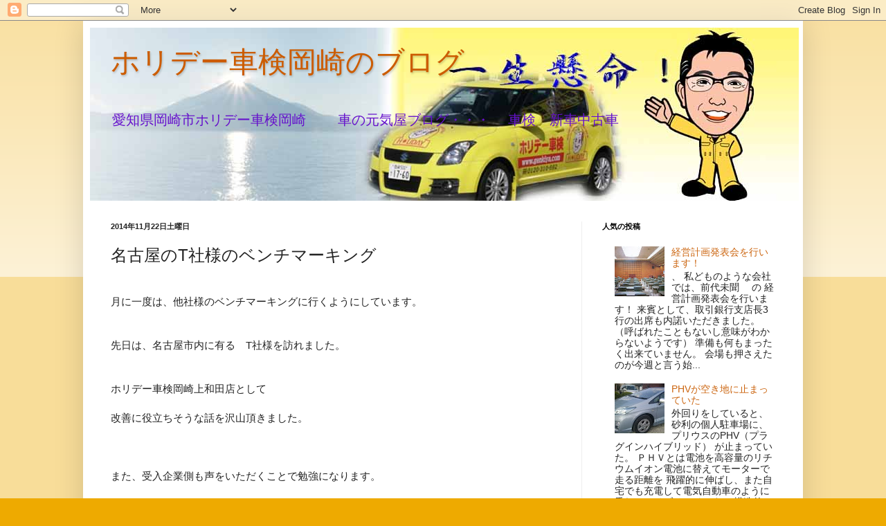

--- FILE ---
content_type: text/html; charset=UTF-8
request_url: https://car-genkiya.blogspot.com/2014/11/t.html
body_size: 19223
content:
<!DOCTYPE html>
<html class='v2' dir='ltr' lang='ja'>
<head>
<link href='https://www.blogger.com/static/v1/widgets/335934321-css_bundle_v2.css' rel='stylesheet' type='text/css'/>
<meta content='width=1100' name='viewport'/>
<meta content='text/html; charset=UTF-8' http-equiv='Content-Type'/>
<meta content='blogger' name='generator'/>
<link href='https://car-genkiya.blogspot.com/favicon.ico' rel='icon' type='image/x-icon'/>
<link href='http://car-genkiya.blogspot.com/2014/11/t.html' rel='canonical'/>
<link rel="alternate" type="application/atom+xml" title="ホリデー車検岡崎のブログ - Atom" href="https://car-genkiya.blogspot.com/feeds/posts/default" />
<link rel="alternate" type="application/rss+xml" title="ホリデー車検岡崎のブログ - RSS" href="https://car-genkiya.blogspot.com/feeds/posts/default?alt=rss" />
<link rel="service.post" type="application/atom+xml" title="ホリデー車検岡崎のブログ - Atom" href="https://www.blogger.com/feeds/282168057493928272/posts/default" />

<link rel="alternate" type="application/atom+xml" title="ホリデー車検岡崎のブログ - Atom" href="https://car-genkiya.blogspot.com/feeds/422529921254129305/comments/default" />
<!--Can't find substitution for tag [blog.ieCssRetrofitLinks]-->
<link href='https://blogger.googleusercontent.com/img/b/R29vZ2xl/AVvXsEhpQSHd4lImzIxMTuHdtqhuZrp5DD2B0N9nM9h27JDgXR0GnghR4zhb4seNtR2_PVjujF9YmKvxIiikGo4zmoGSe8KHhqeqGDFMwqT57W1vtXCPfcBVyxULLUos8GrcqmD13IgVrMZ4OiQ/s400/blogger-image-1249652593.jpg' rel='image_src'/>
<meta content='http://car-genkiya.blogspot.com/2014/11/t.html' property='og:url'/>
<meta content='名古屋のT社様のベンチマーキング' property='og:title'/>
<meta content='&lt;meta content=&#39;ホリデー車検岡崎　元気屋のブログ。愛知県岡崎市の車検整備工場です。&#39; name=&#39;description&#39;/&gt;' property='og:description'/>
<meta content='https://blogger.googleusercontent.com/img/b/R29vZ2xl/AVvXsEhpQSHd4lImzIxMTuHdtqhuZrp5DD2B0N9nM9h27JDgXR0GnghR4zhb4seNtR2_PVjujF9YmKvxIiikGo4zmoGSe8KHhqeqGDFMwqT57W1vtXCPfcBVyxULLUos8GrcqmD13IgVrMZ4OiQ/w1200-h630-p-k-no-nu/blogger-image-1249652593.jpg' property='og:image'/>
<title>ホリデー車検岡崎のブログ: 名古屋のT社様のベンチマーキング</title>
<style id='page-skin-1' type='text/css'><!--
/*
-----------------------------------------------
Blogger Template Style
Name:     Simple
Designer: Blogger
URL:      www.blogger.com
----------------------------------------------- */
/* Content
----------------------------------------------- */
body {
font: normal normal 14px Arial, Tahoma, Helvetica, FreeSans, sans-serif;
color: #222222;
background: #eeaa00 none repeat scroll top left;
padding: 0 40px 40px 40px;
}
html body .region-inner {
min-width: 0;
max-width: 100%;
width: auto;
}
h2 {
font-size: 22px;
}
a:link {
text-decoration:none;
color: #cc6611;
}
a:visited {
text-decoration:none;
color: #888888;
}
a:hover {
text-decoration:underline;
color: #ff9900;
}
.body-fauxcolumn-outer .fauxcolumn-inner {
background: transparent url(https://resources.blogblog.com/blogblog/data/1kt/simple/body_gradient_tile_light.png) repeat scroll top left;
_background-image: none;
}
.body-fauxcolumn-outer .cap-top {
position: absolute;
z-index: 1;
height: 400px;
width: 100%;
}
.body-fauxcolumn-outer .cap-top .cap-left {
width: 100%;
background: transparent url(https://resources.blogblog.com/blogblog/data/1kt/simple/gradients_light.png) repeat-x scroll top left;
_background-image: none;
}
.content-outer {
-moz-box-shadow: 0 0 40px rgba(0, 0, 0, .15);
-webkit-box-shadow: 0 0 5px rgba(0, 0, 0, .15);
-goog-ms-box-shadow: 0 0 10px #333333;
box-shadow: 0 0 40px rgba(0, 0, 0, .15);
margin-bottom: 1px;
}
.content-inner {
padding: 10px 10px;
}
.content-inner {
background-color: #ffffff;
}
/* Header
----------------------------------------------- */
.header-outer {
background: #cc6611 url(//www.blogblog.com/1kt/simple/gradients_light.png) repeat-x scroll 0 -400px;
_background-image: none;
}
.Header h1 {
font: normal normal 42px Impact, sans-serif;
color: #cc5c00;
text-shadow: 1px 2px 3px rgba(0, 0, 0, .2);
}
.Header h1 a {
color: #cc5c00;
}
.Header .description {
font-size: 140%;
color: #6511cc;
}
.header-inner .Header .titlewrapper {
padding: 22px 30px;
}
.header-inner .Header .descriptionwrapper {
padding: 0 30px;
}
/* Tabs
----------------------------------------------- */
.tabs-inner .section:first-child {
border-top: 0 solid #eeeeee;
}
.tabs-inner .section:first-child ul {
margin-top: -0;
border-top: 0 solid #eeeeee;
border-left: 0 solid #eeeeee;
border-right: 0 solid #eeeeee;
}
.tabs-inner .widget ul {
background: #f5f5f5 url(https://resources.blogblog.com/blogblog/data/1kt/simple/gradients_light.png) repeat-x scroll 0 -800px;
_background-image: none;
border-bottom: 1px solid #eeeeee;
margin-top: 0;
margin-left: -30px;
margin-right: -30px;
}
.tabs-inner .widget li a {
display: inline-block;
padding: .6em 1em;
font: normal normal 14px Arial, Tahoma, Helvetica, FreeSans, sans-serif;
color: #999999;
border-left: 1px solid #ffffff;
border-right: 1px solid #eeeeee;
}
.tabs-inner .widget li:first-child a {
border-left: none;
}
.tabs-inner .widget li.selected a, .tabs-inner .widget li a:hover {
color: #000000;
background-color: #eeeeee;
text-decoration: none;
}
/* Columns
----------------------------------------------- */
.main-outer {
border-top: 0 solid #eeeeee;
}
.fauxcolumn-left-outer .fauxcolumn-inner {
border-right: 1px solid #eeeeee;
}
.fauxcolumn-right-outer .fauxcolumn-inner {
border-left: 1px solid #eeeeee;
}
/* Headings
----------------------------------------------- */
div.widget > h2,
div.widget h2.title {
margin: 0 0 1em 0;
font: normal bold 11px Arial, Tahoma, Helvetica, FreeSans, sans-serif;
color: #000000;
}
/* Widgets
----------------------------------------------- */
.widget .zippy {
color: #999999;
text-shadow: 2px 2px 1px rgba(0, 0, 0, .1);
}
.widget .popular-posts ul {
list-style: none;
}
/* Posts
----------------------------------------------- */
h2.date-header {
font: normal bold 11px Arial, Tahoma, Helvetica, FreeSans, sans-serif;
}
.date-header span {
background-color: transparent;
color: #222222;
padding: inherit;
letter-spacing: inherit;
margin: inherit;
}
.main-inner {
padding-top: 30px;
padding-bottom: 30px;
}
.main-inner .column-center-inner {
padding: 0 15px;
}
.main-inner .column-center-inner .section {
margin: 0 15px;
}
.post {
margin: 0 0 25px 0;
}
h3.post-title, .comments h4 {
font: normal normal 24px Arial, Tahoma, Helvetica, FreeSans, sans-serif;
margin: .75em 0 0;
}
.post-body {
font-size: 110%;
line-height: 1.4;
position: relative;
}
.post-body img, .post-body .tr-caption-container, .Profile img, .Image img,
.BlogList .item-thumbnail img {
padding: 2px;
background: #ffffff;
border: 1px solid #eeeeee;
-moz-box-shadow: 1px 1px 5px rgba(0, 0, 0, .1);
-webkit-box-shadow: 1px 1px 5px rgba(0, 0, 0, .1);
box-shadow: 1px 1px 5px rgba(0, 0, 0, .1);
}
.post-body img, .post-body .tr-caption-container {
padding: 5px;
}
.post-body .tr-caption-container {
color: #222222;
}
.post-body .tr-caption-container img {
padding: 0;
background: transparent;
border: none;
-moz-box-shadow: 0 0 0 rgba(0, 0, 0, .1);
-webkit-box-shadow: 0 0 0 rgba(0, 0, 0, .1);
box-shadow: 0 0 0 rgba(0, 0, 0, .1);
}
.post-header {
margin: 0 0 1.5em;
line-height: 1.6;
font-size: 90%;
}
.post-footer {
margin: 20px -2px 0;
padding: 5px 10px;
color: #666666;
background-color: #f9f9f9;
border-bottom: 1px solid #eeeeee;
line-height: 1.6;
font-size: 90%;
}
#comments .comment-author {
padding-top: 1.5em;
border-top: 1px solid #eeeeee;
background-position: 0 1.5em;
}
#comments .comment-author:first-child {
padding-top: 0;
border-top: none;
}
.avatar-image-container {
margin: .2em 0 0;
}
#comments .avatar-image-container img {
border: 1px solid #eeeeee;
}
/* Comments
----------------------------------------------- */
.comments .comments-content .icon.blog-author {
background-repeat: no-repeat;
background-image: url([data-uri]);
}
.comments .comments-content .loadmore a {
border-top: 1px solid #999999;
border-bottom: 1px solid #999999;
}
.comments .comment-thread.inline-thread {
background-color: #f9f9f9;
}
.comments .continue {
border-top: 2px solid #999999;
}
/* Accents
---------------------------------------------- */
.section-columns td.columns-cell {
border-left: 1px solid #eeeeee;
}
.blog-pager {
background: transparent none no-repeat scroll top center;
}
.blog-pager-older-link, .home-link,
.blog-pager-newer-link {
background-color: #ffffff;
padding: 5px;
}
.footer-outer {
border-top: 0 dashed #bbbbbb;
}
/* Mobile
----------------------------------------------- */
body.mobile  {
background-size: auto;
}
.mobile .body-fauxcolumn-outer {
background: transparent none repeat scroll top left;
}
.mobile .body-fauxcolumn-outer .cap-top {
background-size: 100% auto;
}
.mobile .content-outer {
-webkit-box-shadow: 0 0 3px rgba(0, 0, 0, .15);
box-shadow: 0 0 3px rgba(0, 0, 0, .15);
}
.mobile .tabs-inner .widget ul {
margin-left: 0;
margin-right: 0;
}
.mobile .post {
margin: 0;
}
.mobile .main-inner .column-center-inner .section {
margin: 0;
}
.mobile .date-header span {
padding: 0.1em 10px;
margin: 0 -10px;
}
.mobile h3.post-title {
margin: 0;
}
.mobile .blog-pager {
background: transparent none no-repeat scroll top center;
}
.mobile .footer-outer {
border-top: none;
}
.mobile .main-inner, .mobile .footer-inner {
background-color: #ffffff;
}
.mobile-index-contents {
color: #222222;
}
.mobile-link-button {
background-color: #cc6611;
}
.mobile-link-button a:link, .mobile-link-button a:visited {
color: #ffffff;
}
.mobile .tabs-inner .section:first-child {
border-top: none;
}
.mobile .tabs-inner .PageList .widget-content {
background-color: #eeeeee;
color: #000000;
border-top: 1px solid #eeeeee;
border-bottom: 1px solid #eeeeee;
}
.mobile .tabs-inner .PageList .widget-content .pagelist-arrow {
border-left: 1px solid #eeeeee;
}

--></style>
<style id='template-skin-1' type='text/css'><!--
body {
min-width: 1040px;
}
.content-outer, .content-fauxcolumn-outer, .region-inner {
min-width: 1040px;
max-width: 1040px;
_width: 1040px;
}
.main-inner .columns {
padding-left: 0;
padding-right: 310px;
}
.main-inner .fauxcolumn-center-outer {
left: 0;
right: 310px;
/* IE6 does not respect left and right together */
_width: expression(this.parentNode.offsetWidth -
parseInt("0") -
parseInt("310px") + 'px');
}
.main-inner .fauxcolumn-left-outer {
width: 0;
}
.main-inner .fauxcolumn-right-outer {
width: 310px;
}
.main-inner .column-left-outer {
width: 0;
right: 100%;
margin-left: -0;
}
.main-inner .column-right-outer {
width: 310px;
margin-right: -310px;
}
#layout {
min-width: 0;
}
#layout .content-outer {
min-width: 0;
width: 800px;
}
#layout .region-inner {
min-width: 0;
width: auto;
}
body#layout div.add_widget {
padding: 8px;
}
body#layout div.add_widget a {
margin-left: 32px;
}
--></style>
<link href='https://www.blogger.com/dyn-css/authorization.css?targetBlogID=282168057493928272&amp;zx=3fd493f6-4ae1-4524-81b3-1c3b1535e1ba' media='none' onload='if(media!=&#39;all&#39;)media=&#39;all&#39;' rel='stylesheet'/><noscript><link href='https://www.blogger.com/dyn-css/authorization.css?targetBlogID=282168057493928272&amp;zx=3fd493f6-4ae1-4524-81b3-1c3b1535e1ba' rel='stylesheet'/></noscript>
<meta name='google-adsense-platform-account' content='ca-host-pub-1556223355139109'/>
<meta name='google-adsense-platform-domain' content='blogspot.com'/>

</head>
<body class='loading variant-bold'>
<div class='navbar section' id='navbar' name='Navbar'><div class='widget Navbar' data-version='1' id='Navbar1'><script type="text/javascript">
    function setAttributeOnload(object, attribute, val) {
      if(window.addEventListener) {
        window.addEventListener('load',
          function(){ object[attribute] = val; }, false);
      } else {
        window.attachEvent('onload', function(){ object[attribute] = val; });
      }
    }
  </script>
<div id="navbar-iframe-container"></div>
<script type="text/javascript" src="https://apis.google.com/js/platform.js"></script>
<script type="text/javascript">
      gapi.load("gapi.iframes:gapi.iframes.style.bubble", function() {
        if (gapi.iframes && gapi.iframes.getContext) {
          gapi.iframes.getContext().openChild({
              url: 'https://www.blogger.com/navbar/282168057493928272?po\x3d422529921254129305\x26origin\x3dhttps://car-genkiya.blogspot.com',
              where: document.getElementById("navbar-iframe-container"),
              id: "navbar-iframe"
          });
        }
      });
    </script><script type="text/javascript">
(function() {
var script = document.createElement('script');
script.type = 'text/javascript';
script.src = '//pagead2.googlesyndication.com/pagead/js/google_top_exp.js';
var head = document.getElementsByTagName('head')[0];
if (head) {
head.appendChild(script);
}})();
</script>
</div></div>
<div class='body-fauxcolumns'>
<div class='fauxcolumn-outer body-fauxcolumn-outer'>
<div class='cap-top'>
<div class='cap-left'></div>
<div class='cap-right'></div>
</div>
<div class='fauxborder-left'>
<div class='fauxborder-right'></div>
<div class='fauxcolumn-inner'>
</div>
</div>
<div class='cap-bottom'>
<div class='cap-left'></div>
<div class='cap-right'></div>
</div>
</div>
</div>
<div class='content'>
<div class='content-fauxcolumns'>
<div class='fauxcolumn-outer content-fauxcolumn-outer'>
<div class='cap-top'>
<div class='cap-left'></div>
<div class='cap-right'></div>
</div>
<div class='fauxborder-left'>
<div class='fauxborder-right'></div>
<div class='fauxcolumn-inner'>
</div>
</div>
<div class='cap-bottom'>
<div class='cap-left'></div>
<div class='cap-right'></div>
</div>
</div>
</div>
<div class='content-outer'>
<div class='content-cap-top cap-top'>
<div class='cap-left'></div>
<div class='cap-right'></div>
</div>
<div class='fauxborder-left content-fauxborder-left'>
<div class='fauxborder-right content-fauxborder-right'></div>
<div class='content-inner'>
<header>
<div class='header-outer'>
<div class='header-cap-top cap-top'>
<div class='cap-left'></div>
<div class='cap-right'></div>
</div>
<div class='fauxborder-left header-fauxborder-left'>
<div class='fauxborder-right header-fauxborder-right'></div>
<div class='region-inner header-inner'>
<div class='header section' id='header' name='ヘッダー'><div class='widget Header' data-version='1' id='Header1'>
<div id='header-inner' style='background-image: url("https://blogger.googleusercontent.com/img/b/R29vZ2xl/AVvXsEhbzXaKNB8Vx-L0P99vWzKldYy-dVO1u7CQsMVChXzGTCxa97r-y95ZJJi08alEOLozsWSg-qYdCN6lQD_9UAG8Nu9rMOpGLwZ4rCcjAxIOiXq0mfrBUrRFE_MJ_DXKN8Zyd205PmpM00Yr/s1600-r/newblogbunner.jpg"); background-position: left; width: 1024px; min-height: 250px; _height: 250px; background-repeat: no-repeat; '>
<div class='titlewrapper' style='background: transparent'>
<h1 class='title' style='background: transparent; border-width: 0px'>
<a href='https://car-genkiya.blogspot.com/'>
ホリデー車検岡崎のブログ
</a>
</h1>
</div>
<div class='descriptionwrapper'>
<p class='description'><span>愛知県岡崎市ホリデー車検岡崎
&#12288;&#12288;車の元気屋ブログ&#12539;&#12539;&#12539;&#12288;
車検&#12288;新車中古車
</span></p>
</div>
</div>
</div></div>
</div>
</div>
<div class='header-cap-bottom cap-bottom'>
<div class='cap-left'></div>
<div class='cap-right'></div>
</div>
</div>
</header>
<div class='tabs-outer'>
<div class='tabs-cap-top cap-top'>
<div class='cap-left'></div>
<div class='cap-right'></div>
</div>
<div class='fauxborder-left tabs-fauxborder-left'>
<div class='fauxborder-right tabs-fauxborder-right'></div>
<div class='region-inner tabs-inner'>
<div class='tabs no-items section' id='crosscol' name='Cross-Column'></div>
<div class='tabs no-items section' id='crosscol-overflow' name='Cross-Column 2'></div>
</div>
</div>
<div class='tabs-cap-bottom cap-bottom'>
<div class='cap-left'></div>
<div class='cap-right'></div>
</div>
</div>
<div class='main-outer'>
<div class='main-cap-top cap-top'>
<div class='cap-left'></div>
<div class='cap-right'></div>
</div>
<div class='fauxborder-left main-fauxborder-left'>
<div class='fauxborder-right main-fauxborder-right'></div>
<div class='region-inner main-inner'>
<div class='columns fauxcolumns'>
<div class='fauxcolumn-outer fauxcolumn-center-outer'>
<div class='cap-top'>
<div class='cap-left'></div>
<div class='cap-right'></div>
</div>
<div class='fauxborder-left'>
<div class='fauxborder-right'></div>
<div class='fauxcolumn-inner'>
</div>
</div>
<div class='cap-bottom'>
<div class='cap-left'></div>
<div class='cap-right'></div>
</div>
</div>
<div class='fauxcolumn-outer fauxcolumn-left-outer'>
<div class='cap-top'>
<div class='cap-left'></div>
<div class='cap-right'></div>
</div>
<div class='fauxborder-left'>
<div class='fauxborder-right'></div>
<div class='fauxcolumn-inner'>
</div>
</div>
<div class='cap-bottom'>
<div class='cap-left'></div>
<div class='cap-right'></div>
</div>
</div>
<div class='fauxcolumn-outer fauxcolumn-right-outer'>
<div class='cap-top'>
<div class='cap-left'></div>
<div class='cap-right'></div>
</div>
<div class='fauxborder-left'>
<div class='fauxborder-right'></div>
<div class='fauxcolumn-inner'>
</div>
</div>
<div class='cap-bottom'>
<div class='cap-left'></div>
<div class='cap-right'></div>
</div>
</div>
<!-- corrects IE6 width calculation -->
<div class='columns-inner'>
<div class='column-center-outer'>
<div class='column-center-inner'>
<div class='main section' id='main' name='メイン'><div class='widget Blog' data-version='1' id='Blog1'>
<div class='blog-posts hfeed'>

          <div class="date-outer">
        
<h2 class='date-header'><span>2014年11月22日土曜日</span></h2>

          <div class="date-posts">
        
<div class='post-outer'>
<div class='post hentry uncustomized-post-template' itemprop='blogPost' itemscope='itemscope' itemtype='http://schema.org/BlogPosting'>
<meta content='https://blogger.googleusercontent.com/img/b/R29vZ2xl/AVvXsEhpQSHd4lImzIxMTuHdtqhuZrp5DD2B0N9nM9h27JDgXR0GnghR4zhb4seNtR2_PVjujF9YmKvxIiikGo4zmoGSe8KHhqeqGDFMwqT57W1vtXCPfcBVyxULLUos8GrcqmD13IgVrMZ4OiQ/s400/blogger-image-1249652593.jpg' itemprop='image_url'/>
<meta content='282168057493928272' itemprop='blogId'/>
<meta content='422529921254129305' itemprop='postId'/>
<a name='422529921254129305'></a>
<h3 class='post-title entry-title' itemprop='name'>
名古屋のT社様のベンチマーキング
</h3>
<div class='post-header'>
<div class='post-header-line-1'></div>
</div>
<div class='post-body entry-content' id='post-body-422529921254129305' itemprop='description articleBody'>
<br />
月に一度は&#12289;他社様のベンチマーキングに行くようにしています&#12290;<br />
<br />
<br />
先日は&#12289;名古屋市内に有る&#12288;T社様を訪れました&#12290;<br />
<br />
<br />
ホリデー車検岡崎上和田店として<br />
<br />
改善に役立ちそうな話を沢山頂きました&#12290;<br />
<br />
<br />
<br />
また&#12289;受入企業側も声をいただくことで勉強になります&#12290;<br />
<br />
松下幸之助さんではないけれど<br />
<br />
<br />
<br />
生涯&#12288;勉強です&#65281;<br />
<br />
<br />
<div class="separator" style="clear: both;">
<a href="https://blogger.googleusercontent.com/img/b/R29vZ2xl/AVvXsEhpQSHd4lImzIxMTuHdtqhuZrp5DD2B0N9nM9h27JDgXR0GnghR4zhb4seNtR2_PVjujF9YmKvxIiikGo4zmoGSe8KHhqeqGDFMwqT57W1vtXCPfcBVyxULLUos8GrcqmD13IgVrMZ4OiQ/s640/blogger-image-1249652593.jpg" imageanchor="1" style="margin-left: 1em; margin-right: 1em;"><img border="0" height="300" src="https://blogger.googleusercontent.com/img/b/R29vZ2xl/AVvXsEhpQSHd4lImzIxMTuHdtqhuZrp5DD2B0N9nM9h27JDgXR0GnghR4zhb4seNtR2_PVjujF9YmKvxIiikGo4zmoGSe8KHhqeqGDFMwqT57W1vtXCPfcBVyxULLUos8GrcqmD13IgVrMZ4OiQ/s400/blogger-image-1249652593.jpg" width="400" /></a></div>
<div style='clear: both;'></div>
</div>
<div class='post-footer'>
<div class='post-footer-line post-footer-line-1'>
<span class='post-author vcard'>
</span>
<span class='post-timestamp'>
時刻:
<meta content='http://car-genkiya.blogspot.com/2014/11/t.html' itemprop='url'/>
<a class='timestamp-link' href='https://car-genkiya.blogspot.com/2014/11/t.html' rel='bookmark' title='permanent link'><abbr class='published' itemprop='datePublished' title='2014-11-22T12:33:00+09:00'>12:33</abbr></a>
</span>
<span class='post-comment-link'>
</span>
<span class='post-icons'>
<span class='item-control blog-admin pid-1211679635'>
<a href='https://www.blogger.com/post-edit.g?blogID=282168057493928272&postID=422529921254129305&from=pencil' title='投稿を編集'>
<img alt='' class='icon-action' height='18' src='https://resources.blogblog.com/img/icon18_edit_allbkg.gif' width='18'/>
</a>
</span>
</span>
<div class='post-share-buttons goog-inline-block'>
</div>
</div>
<div class='post-footer-line post-footer-line-2'>
<span class='post-labels'>
</span>
</div>
<div class='post-footer-line post-footer-line-3'>
<span class='post-location'>
</span>
</div>
</div>
</div>
<div class='comments' id='comments'>
<a name='comments'></a>
<h4>0 件のコメント:</h4>
<div id='Blog1_comments-block-wrapper'>
<dl class='avatar-comment-indent' id='comments-block'>
</dl>
</div>
<p class='comment-footer'>
<div class='comment-form'>
<a name='comment-form'></a>
<h4 id='comment-post-message'>コメントを投稿</h4>
<p>
</p>
<a href='https://www.blogger.com/comment/frame/282168057493928272?po=422529921254129305&hl=ja&saa=85391&origin=https://car-genkiya.blogspot.com' id='comment-editor-src'></a>
<iframe allowtransparency='true' class='blogger-iframe-colorize blogger-comment-from-post' frameborder='0' height='410px' id='comment-editor' name='comment-editor' src='' width='100%'></iframe>
<script src='https://www.blogger.com/static/v1/jsbin/2830521187-comment_from_post_iframe.js' type='text/javascript'></script>
<script type='text/javascript'>
      BLOG_CMT_createIframe('https://www.blogger.com/rpc_relay.html');
    </script>
</div>
</p>
</div>
</div>

        </div></div>
      
</div>
<div class='blog-pager' id='blog-pager'>
<span id='blog-pager-newer-link'>
<a class='blog-pager-newer-link' href='https://car-genkiya.blogspot.com/2014/11/blog-post_26.html' id='Blog1_blog-pager-newer-link' title='次の投稿'>次の投稿</a>
</span>
<span id='blog-pager-older-link'>
<a class='blog-pager-older-link' href='https://car-genkiya.blogspot.com/2014/11/blog-post_19.html' id='Blog1_blog-pager-older-link' title='前の投稿'>前の投稿</a>
</span>
<a class='home-link' href='https://car-genkiya.blogspot.com/'>ホーム</a>
</div>
<div class='clear'></div>
<div class='post-feeds'>
<div class='feed-links'>
登録:
<a class='feed-link' href='https://car-genkiya.blogspot.com/feeds/422529921254129305/comments/default' target='_blank' type='application/atom+xml'>コメントの投稿 (Atom)</a>
</div>
</div>
</div></div>
</div>
</div>
<div class='column-left-outer'>
<div class='column-left-inner'>
<aside>
</aside>
</div>
</div>
<div class='column-right-outer'>
<div class='column-right-inner'>
<aside>
<div class='sidebar section' id='sidebar-right-1'><div class='widget PopularPosts' data-version='1' id='PopularPosts2'>
<h2>人気の投稿</h2>
<div class='widget-content popular-posts'>
<ul>
<li>
<div class='item-content'>
<div class='item-thumbnail'>
<a href='https://car-genkiya.blogspot.com/2011/06/blog-post_25.html' target='_blank'>
<img alt='' border='0' src='https://blogger.googleusercontent.com/img/b/R29vZ2xl/AVvXsEj_JmTDx0dGvFZ_2ImQijcW6M-kFsd9EFGcelQHesOqOAJeYN7cM3_6Qik8UdhyphenhyphenWFjx5G5er_dreC-fgsJDH2b9_Vn3rna8CneXIVQJODIzSP0lfkd6CREcimvRU2snpDc8pfa8ug02gV77/w72-h72-p-k-no-nu/image_20110525203051.jpg'/>
</a>
</div>
<div class='item-title'><a href='https://car-genkiya.blogspot.com/2011/06/blog-post_25.html'>経営計画発表会を行います&#65281;</a></div>
<div class='item-snippet'>&#12289;   私どものような会社では&#12289;前代未聞&#12288; の     経営計画発表会を行います&#65281;      来賓として&#12289;取引銀行支店長3行の出席も内諾いただきました&#12290;  &#65288;呼ばれたこともないし意味がわからないようです&#65289;    準備も何もまったく出来ていません&#12290;  会場も押さえたのが今週と言う始...</div>
</div>
<div style='clear: both;'></div>
</li>
<li>
<div class='item-content'>
<div class='item-thumbnail'>
<a href='https://car-genkiya.blogspot.com/2010/05/phv.html' target='_blank'>
<img alt='' border='0' src='https://blogger.googleusercontent.com/img/b/R29vZ2xl/AVvXsEgiW11e5akjPNoqtb4KFX4mE04XVN_BUqOHNF38VM7pFH-0ffSiEsKsTYuK4sIHIrsbx4qXv_YX0o_dZRoT9WyzsOZ9hyphenhyphenn1KiYOXTa-Ugtts4cy9SseBDjpzBtXFoWUWSdLIUUopA7JOTbF/w72-h72-p-k-no-nu/2010-05-29+15.54.55.jpg'/>
</a>
</div>
<div class='item-title'><a href='https://car-genkiya.blogspot.com/2010/05/phv.html'>PHVが空き地に止まっていた</a></div>
<div class='item-snippet'>外回りをしていると&#12289; 砂利の個人駐車場に&#12289; プリウスのPHV&#65288;プラグインハイブリッド&#65289; が止まっていた&#12290; ＰＨＶとは電池を高容量のリチウムイオン電池に替えてモーターで走る距離を 飛躍的に伸ばし&#12289;また自宅でも充電して電気自動車のように乗れるハイブリッドです&#12290; 構造的に複雑で&#12289;高価な...</div>
</div>
<div style='clear: both;'></div>
</li>
<li>
<div class='item-content'>
<div class='item-thumbnail'>
<a href='https://car-genkiya.blogspot.com/2014/06/blog-post_27.html' target='_blank'>
<img alt='' border='0' src='https://blogger.googleusercontent.com/img/b/R29vZ2xl/AVvXsEjnJqEhILYyMUvcw6e4MeHM2ESgmWbctMojWNQoo8P_Bjgp0faUSobVWzEVhMyAPmPyxJFPwFjJMpam-XUX-DIxL4U9dkIBG-2eDH-xSWoSsCChOkaNv53lFmSNRseVxOX9LydipVYyTLg/w72-h72-p-k-no-nu/Cobs_97630_1_s.jpg'/>
</a>
</div>
<div class='item-title'><a href='https://car-genkiya.blogspot.com/2014/06/blog-post_27.html'>ジャイアントロボだなコレは</a></div>
<div class='item-snippet'>同世代限定の話題   googleから新しいOSが発表された&#12290;    腕時計型端末に搭載される         すごく便利なような     ここまで必要か&#65311;&#12288;というか&#12539;&#12539;       時計をしている人にしてみれば     端末を持たなくて良いのは良いことですが       この端...</div>
</div>
<div style='clear: both;'></div>
</li>
<li>
<div class='item-content'>
<div class='item-thumbnail'>
<a href='https://car-genkiya.blogspot.com/2016/07/54.html' target='_blank'>
<img alt='' border='0' src='https://blogger.googleusercontent.com/img/b/R29vZ2xl/AVvXsEjBmqYTXxjCeuwr4BCDQpHzEnKmXhwdVdUi7ByhtBPjf_F6y3bgi-wT4FU48L7pJPPPhY7sIwCSDQ52XS6IJgW8DZismVlwokKWIrMAA28DjPB7kjrercmmkZitgGuWfLqpf863WDoqzOg/w72-h72-p-k-no-nu/blogger-image-2068277873.jpg'/>
</a>
</div>
<div class='item-title'><a href='https://car-genkiya.blogspot.com/2016/07/54.html'>54歳に成りました</a></div>
<div class='item-snippet'>先日54歳に成りました&#12290; 丁度休日でしたので&#12289;会社からメッセージが来た&#12290; 嬉しかった&#12290; 同じく休日の人からも</div>
</div>
<div style='clear: both;'></div>
</li>
<li>
<div class='item-content'>
<div class='item-thumbnail'>
<a href='https://car-genkiya.blogspot.com/2011/11/blog-post_09.html' target='_blank'>
<img alt='' border='0' src='https://blogger.googleusercontent.com/img/b/R29vZ2xl/AVvXsEgXA-RZJvhZNp4P8Fd6mkMG9Cnq5t56Jrdx7JrDFXM9CJzwbmQjInH2g25By7pkUStv60V-y-op75J1QhR7Yi9nTIp85LzVPe7ASmCl5QVob9MpnQ5TR5QX-PfeYS1WdWCb-VfMOaDULzve/w72-h72-p-k-no-nu/IMG_0865.jpg'/>
</a>
</div>
<div class='item-title'><a href='https://car-genkiya.blogspot.com/2011/11/blog-post_09.html'>ホリデー車検オーナーコンベンション</a></div>
<div class='item-snippet'>.   第１７回ホリデー車検オーナーコンベンションに参加する&#12290;   本来東日本で開催される予定でしたが&#12289;3.11の直後に開催不安を感じ   中止するのも問題ありとの判断で&#12289;急遽大阪開催となった&#12290;    部屋が確保できずに&#12289;常の1/3位の場所でぎゅーぎゅーずめ&#12539;&#12539;&#12539;        ...</div>
</div>
<div style='clear: both;'></div>
</li>
<li>
<div class='item-content'>
<div class='item-thumbnail'>
<a href='https://car-genkiya.blogspot.com/2012/11/2013.html' target='_blank'>
<img alt='' border='0' src='https://blogger.googleusercontent.com/img/b/R29vZ2xl/AVvXsEiYBSabjBWPSvGRK_XXfl5yqMQh7Xh_Tlpa-SpEctR-BjuEdoVMyKtKovs9AJt8520QeJ2MErCkgSiC2qhBXIi1fYSVPiDTQrL-6LajsbpAJ3yiW2X3folJ5NOvZx32XLYUMVANbaWSXvh8/w72-h72-p-k-no-nu/blogger-image--1703138295.jpg'/>
</a>
</div>
<div class='item-title'><a href='https://car-genkiya.blogspot.com/2012/11/2013.html'>2013スズキ副代理店大会</a></div>
<div class='item-snippet'> ふう&#12539;&#12539;&#12539;   ご心配掛けましたが&#12289;今年度も目標達成することが出来   正月に鈴木会長の下へ行くことが決まりました&#12290;        沢山のお客様&#12289;関係者の皆様のお陰です&#12290;     心よりお礼申し上げます&#65281;             本日の富士山ライブカメラ画像添付します  </div>
</div>
<div style='clear: both;'></div>
</li>
<li>
<div class='item-content'>
<div class='item-thumbnail'>
<a href='https://car-genkiya.blogspot.com/2015/09/23.html' target='_blank'>
<img alt='' border='0' src='https://blogger.googleusercontent.com/img/b/R29vZ2xl/AVvXsEi48TjDS3jj7BjYE-sw5k9GUlFC8B21u2YTenNJTvhDYJe857mKco2FdbvNQUaTBYPx5rTRbM7ZkIUoUsEGt5OovLzXNQ1agpTsORp-MzWzJ4a3w_hQ_iZp705aVdSg15y0avVTCGehCeI/w72-h72-p-k-no-nu/blogger-image-1061832589.jpg'/>
</a>
</div>
<div class='item-title'><a href='https://car-genkiya.blogspot.com/2015/09/23.html'>23年前のパークチケット発掘</a></div>
<div class='item-snippet'>  今では&#12289;私の知り合いで   私より東京ディズニーリゾート好きは居ない&#65281;&#12288;   と言い切れるほどのディズニー通     ところがです     初めてのディズニーランド来園では     &#12288;&#12300;なんでこんな作り物の世界に長い時間待つの&#65311;&#65311;&#65311;&#12301;     と不満たらたらで    多数の人...</div>
</div>
<div style='clear: both;'></div>
</li>
<li>
<div class='item-content'>
<div class='item-thumbnail'>
<a href='https://car-genkiya.blogspot.com/2011/11/blog-post_25.html' target='_blank'>
<img alt='' border='0' src='https://blogger.googleusercontent.com/img/b/R29vZ2xl/AVvXsEiK9qB11iS-E1WTc4zdyB8abVJbtMr7-pNum4wvp19GXSIvxmeOGHOMwKcvDa0UBh2G8wqlo-n5Ug0NCiidn72ICxx9kkmNLwbO-2TSTxNkkxqFk8xpwh9i2qOQkVeyL1u6jGKB8WeODHfj/w72-h72-p-k-no-nu/0.jpg'/>
</a>
</div>
<div class='item-title'><a href='https://car-genkiya.blogspot.com/2011/11/blog-post_25.html'>具合が悪くなる</a></div>
<div class='item-snippet'>&#12539;  いつもと違う視点で&#12289;ホリデー車検優秀店舗の見学   社員大挙しての訪問       全く同じ仕事をしているので言い訳も出来ない&#12290;   弊社もかなりレベルアップして来ているはずですが   やろうと決めた事&#12289;最近始めたことが   すでに出来ている&#12539;&#12539;&#12539;   やはり実績の出ている...</div>
</div>
<div style='clear: both;'></div>
</li>
<li>
<div class='item-content'>
<div class='item-thumbnail'>
<a href='https://car-genkiya.blogspot.com/2015/02/g.html' target='_blank'>
<img alt='' border='0' src='https://blogger.googleusercontent.com/img/b/R29vZ2xl/AVvXsEgp47PbCBOqkb_6q_BEgn9eiJ3d5jjfI_EUUqt265FsIlLj_fRCxaqVMZsH4aTsUSjBhTJ_eYNupT3BVfaJNqqS4hH0uJKv6lQwjV6M_TXKZFiwJOlINofwca03Yjm_EzIE9S7FkbPBHqI/w72-h72-p-k-no-nu/blogger-image-1696125903.jpg'/>
</a>
</div>
<div class='item-title'><a href='https://car-genkiya.blogspot.com/2015/02/g.html'>3日間の研修で上京しました</a></div>
<div class='item-snippet'>  経営の勉強で3日間の東京   出張時でも出来る限り   食生活や時間帯を極力変えないようにしている   健康管理は社長の最大のお仕事ですから    というわけで&#12289;飲みにいくでもなく&#12289;遊ぶでもなく   軽く晩酌で11時には完全就寝しました    あさから気合十分&#65281;   本日もよ...</div>
</div>
<div style='clear: both;'></div>
</li>
<li>
<div class='item-content'>
<div class='item-thumbnail'>
<a href='https://car-genkiya.blogspot.com/2014/01/blog-post.html' target='_blank'>
<img alt='' border='0' src='https://blogger.googleusercontent.com/img/b/R29vZ2xl/AVvXsEhB3LEhRydQb19thnH7IZrhnxMo5JpZ7XFMm-U0zg_XYzU8YiEbJ4Z11HZhc_SOfQ5UetTfMw7RR0hp7ml9f-BOIQAdCi8OmFK2MzcP0iac-0Yo33TjX6eu-F2v1e4snbmw-q33DOMmWLI/w72-h72-p-k-no-nu/IMGP0046.JPG'/>
</a>
</div>
<div class='item-title'><a href='https://car-genkiya.blogspot.com/2014/01/blog-post.html'>人間五十年&#12289;下天のうちにくらぶれば&#12289;夢幻のごとくなり&#12539;&#12539;</a></div>
<div class='item-snippet'>織田信長が   今川義元との決戦&#12288;桶狭間へ出陣する時に舞ったとされる   &#12300;敦盛&#12301;の&#12288;一節    人間５０年&#12288; 下天のうちをくらぶれば  &#12288;&#12288;夢幻のごとくなり  &#12288;&#12288;&#12288;&#12288;一度生を受け&#12288; 滅せぬもののあるべきか       普通に考えて&#12289;到底敵うはずの無い相手の攻撃に対して   自...</div>
</div>
<div style='clear: both;'></div>
</li>
</ul>
<div class='clear'></div>
</div>
</div><div class='widget PageList' data-version='1' id='PageList1'>
<h2>元気屋</h2>
<div class='widget-content'>
<ul>
<li>
<a href='https://car-genkiya.blogspot.com/'>元気屋</a>
</li>
</ul>
<div class='clear'></div>
</div>
</div><div class='widget Profile' data-version='1' id='Profile1'>
<h2>自己紹介</h2>
<div class='widget-content'>
<dl class='profile-datablock'>
<dt class='profile-data'>
<a class='profile-name-link g-profile' href='https://www.blogger.com/profile/17373483669204967688' rel='author' style='background-image: url(//www.blogger.com/img/logo-16.png);'>
genkiya8887
</a>
</dt>
<dd class='profile-data'>
</dd>
</dl>
<a class='profile-link' href='https://www.blogger.com/profile/17373483669204967688' rel='author'>詳細プロフィールを表示</a>
<div class='clear'></div>
</div>
</div><div class='widget BlogArchive' data-version='1' id='BlogArchive1'>
<h2>ブログ アーカイブ</h2>
<div class='widget-content'>
<div id='ArchiveList'>
<div id='BlogArchive1_ArchiveList'>
<ul class='hierarchy'>
<li class='archivedate collapsed'>
<a class='toggle' href='javascript:void(0)'>
<span class='zippy'>

        &#9658;&#160;
      
</span>
</a>
<a class='post-count-link' href='https://car-genkiya.blogspot.com/2016/'>
2016
</a>
<span class='post-count' dir='ltr'>(42)</span>
<ul class='hierarchy'>
<li class='archivedate collapsed'>
<a class='toggle' href='javascript:void(0)'>
<span class='zippy'>

        &#9658;&#160;
      
</span>
</a>
<a class='post-count-link' href='https://car-genkiya.blogspot.com/2016/07/'>
7月
</a>
<span class='post-count' dir='ltr'>(1)</span>
</li>
</ul>
<ul class='hierarchy'>
<li class='archivedate collapsed'>
<a class='toggle' href='javascript:void(0)'>
<span class='zippy'>

        &#9658;&#160;
      
</span>
</a>
<a class='post-count-link' href='https://car-genkiya.blogspot.com/2016/04/'>
4月
</a>
<span class='post-count' dir='ltr'>(6)</span>
</li>
</ul>
<ul class='hierarchy'>
<li class='archivedate collapsed'>
<a class='toggle' href='javascript:void(0)'>
<span class='zippy'>

        &#9658;&#160;
      
</span>
</a>
<a class='post-count-link' href='https://car-genkiya.blogspot.com/2016/03/'>
3月
</a>
<span class='post-count' dir='ltr'>(11)</span>
</li>
</ul>
<ul class='hierarchy'>
<li class='archivedate collapsed'>
<a class='toggle' href='javascript:void(0)'>
<span class='zippy'>

        &#9658;&#160;
      
</span>
</a>
<a class='post-count-link' href='https://car-genkiya.blogspot.com/2016/02/'>
2月
</a>
<span class='post-count' dir='ltr'>(13)</span>
</li>
</ul>
<ul class='hierarchy'>
<li class='archivedate collapsed'>
<a class='toggle' href='javascript:void(0)'>
<span class='zippy'>

        &#9658;&#160;
      
</span>
</a>
<a class='post-count-link' href='https://car-genkiya.blogspot.com/2016/01/'>
1月
</a>
<span class='post-count' dir='ltr'>(11)</span>
</li>
</ul>
</li>
</ul>
<ul class='hierarchy'>
<li class='archivedate collapsed'>
<a class='toggle' href='javascript:void(0)'>
<span class='zippy'>

        &#9658;&#160;
      
</span>
</a>
<a class='post-count-link' href='https://car-genkiya.blogspot.com/2015/'>
2015
</a>
<span class='post-count' dir='ltr'>(173)</span>
<ul class='hierarchy'>
<li class='archivedate collapsed'>
<a class='toggle' href='javascript:void(0)'>
<span class='zippy'>

        &#9658;&#160;
      
</span>
</a>
<a class='post-count-link' href='https://car-genkiya.blogspot.com/2015/12/'>
12月
</a>
<span class='post-count' dir='ltr'>(13)</span>
</li>
</ul>
<ul class='hierarchy'>
<li class='archivedate collapsed'>
<a class='toggle' href='javascript:void(0)'>
<span class='zippy'>

        &#9658;&#160;
      
</span>
</a>
<a class='post-count-link' href='https://car-genkiya.blogspot.com/2015/11/'>
11月
</a>
<span class='post-count' dir='ltr'>(18)</span>
</li>
</ul>
<ul class='hierarchy'>
<li class='archivedate collapsed'>
<a class='toggle' href='javascript:void(0)'>
<span class='zippy'>

        &#9658;&#160;
      
</span>
</a>
<a class='post-count-link' href='https://car-genkiya.blogspot.com/2015/10/'>
10月
</a>
<span class='post-count' dir='ltr'>(13)</span>
</li>
</ul>
<ul class='hierarchy'>
<li class='archivedate collapsed'>
<a class='toggle' href='javascript:void(0)'>
<span class='zippy'>

        &#9658;&#160;
      
</span>
</a>
<a class='post-count-link' href='https://car-genkiya.blogspot.com/2015/09/'>
9月
</a>
<span class='post-count' dir='ltr'>(17)</span>
</li>
</ul>
<ul class='hierarchy'>
<li class='archivedate collapsed'>
<a class='toggle' href='javascript:void(0)'>
<span class='zippy'>

        &#9658;&#160;
      
</span>
</a>
<a class='post-count-link' href='https://car-genkiya.blogspot.com/2015/08/'>
8月
</a>
<span class='post-count' dir='ltr'>(16)</span>
</li>
</ul>
<ul class='hierarchy'>
<li class='archivedate collapsed'>
<a class='toggle' href='javascript:void(0)'>
<span class='zippy'>

        &#9658;&#160;
      
</span>
</a>
<a class='post-count-link' href='https://car-genkiya.blogspot.com/2015/07/'>
7月
</a>
<span class='post-count' dir='ltr'>(21)</span>
</li>
</ul>
<ul class='hierarchy'>
<li class='archivedate collapsed'>
<a class='toggle' href='javascript:void(0)'>
<span class='zippy'>

        &#9658;&#160;
      
</span>
</a>
<a class='post-count-link' href='https://car-genkiya.blogspot.com/2015/06/'>
6月
</a>
<span class='post-count' dir='ltr'>(12)</span>
</li>
</ul>
<ul class='hierarchy'>
<li class='archivedate collapsed'>
<a class='toggle' href='javascript:void(0)'>
<span class='zippy'>

        &#9658;&#160;
      
</span>
</a>
<a class='post-count-link' href='https://car-genkiya.blogspot.com/2015/05/'>
5月
</a>
<span class='post-count' dir='ltr'>(11)</span>
</li>
</ul>
<ul class='hierarchy'>
<li class='archivedate collapsed'>
<a class='toggle' href='javascript:void(0)'>
<span class='zippy'>

        &#9658;&#160;
      
</span>
</a>
<a class='post-count-link' href='https://car-genkiya.blogspot.com/2015/04/'>
4月
</a>
<span class='post-count' dir='ltr'>(13)</span>
</li>
</ul>
<ul class='hierarchy'>
<li class='archivedate collapsed'>
<a class='toggle' href='javascript:void(0)'>
<span class='zippy'>

        &#9658;&#160;
      
</span>
</a>
<a class='post-count-link' href='https://car-genkiya.blogspot.com/2015/03/'>
3月
</a>
<span class='post-count' dir='ltr'>(12)</span>
</li>
</ul>
<ul class='hierarchy'>
<li class='archivedate collapsed'>
<a class='toggle' href='javascript:void(0)'>
<span class='zippy'>

        &#9658;&#160;
      
</span>
</a>
<a class='post-count-link' href='https://car-genkiya.blogspot.com/2015/02/'>
2月
</a>
<span class='post-count' dir='ltr'>(14)</span>
</li>
</ul>
<ul class='hierarchy'>
<li class='archivedate collapsed'>
<a class='toggle' href='javascript:void(0)'>
<span class='zippy'>

        &#9658;&#160;
      
</span>
</a>
<a class='post-count-link' href='https://car-genkiya.blogspot.com/2015/01/'>
1月
</a>
<span class='post-count' dir='ltr'>(13)</span>
</li>
</ul>
</li>
</ul>
<ul class='hierarchy'>
<li class='archivedate expanded'>
<a class='toggle' href='javascript:void(0)'>
<span class='zippy toggle-open'>

        &#9660;&#160;
      
</span>
</a>
<a class='post-count-link' href='https://car-genkiya.blogspot.com/2014/'>
2014
</a>
<span class='post-count' dir='ltr'>(221)</span>
<ul class='hierarchy'>
<li class='archivedate collapsed'>
<a class='toggle' href='javascript:void(0)'>
<span class='zippy'>

        &#9658;&#160;
      
</span>
</a>
<a class='post-count-link' href='https://car-genkiya.blogspot.com/2014/12/'>
12月
</a>
<span class='post-count' dir='ltr'>(10)</span>
</li>
</ul>
<ul class='hierarchy'>
<li class='archivedate expanded'>
<a class='toggle' href='javascript:void(0)'>
<span class='zippy toggle-open'>

        &#9660;&#160;
      
</span>
</a>
<a class='post-count-link' href='https://car-genkiya.blogspot.com/2014/11/'>
11月
</a>
<span class='post-count' dir='ltr'>(15)</span>
<ul class='posts'>
<li><a href='https://car-genkiya.blogspot.com/2014/11/blog-post_26.html'>&#12300;お客様に真剣ですか&#65311;&#12301;</a></li>
<li><a href='https://car-genkiya.blogspot.com/2014/11/t.html'>名古屋のT社様のベンチマーキング</a></li>
<li><a href='https://car-genkiya.blogspot.com/2014/11/blog-post_19.html'>ホリデー車検の野立看板確認がてら</a></li>
<li><a href='https://car-genkiya.blogspot.com/2014/11/blog-post_18.html'>お友達が増えました&#12539;&#12539;&#12539;</a></li>
<li><a href='https://car-genkiya.blogspot.com/2014/11/blog-post_16.html'>写真の撮り方が変わってきた</a></li>
<li><a href='https://car-genkiya.blogspot.com/2014/11/blog-post_15.html'>綿棒でリフトの清掃をする整備士</a></li>
<li><a href='https://car-genkiya.blogspot.com/2014/11/blog-post_12.html'>ずいぶん変わりました&#12290;&#12290;</a></li>
<li><a href='https://car-genkiya.blogspot.com/2014/11/blog-post_10.html'>サービスレベルの差</a></li>
<li><a href='https://car-genkiya.blogspot.com/2014/11/blog-post_7.html'>プーさんのイリュージョン</a></li>
<li><a href='https://car-genkiya.blogspot.com/2014/11/king-of.html'>king of サービス業</a></li>
<li><a href='https://car-genkiya.blogspot.com/2014/11/blog-post_5.html'>ホリデー車検オーナーコンベンションで東京へ</a></li>
<li><a href='https://car-genkiya.blogspot.com/2014/11/blog-post_4.html'>山 色づく</a></li>
<li><a href='https://car-genkiya.blogspot.com/2014/11/blog-post_96.html'>タイムプラスビデオ撮ってみた</a></li>
<li><a href='https://car-genkiya.blogspot.com/2014/11/blog-post_3.html'>軍師官兵衛がおもしろい</a></li>
<li><a href='https://car-genkiya.blogspot.com/2014/11/blog-post.html'>ドキッとしたお客様の声</a></li>
</ul>
</li>
</ul>
<ul class='hierarchy'>
<li class='archivedate collapsed'>
<a class='toggle' href='javascript:void(0)'>
<span class='zippy'>

        &#9658;&#160;
      
</span>
</a>
<a class='post-count-link' href='https://car-genkiya.blogspot.com/2014/10/'>
10月
</a>
<span class='post-count' dir='ltr'>(20)</span>
</li>
</ul>
<ul class='hierarchy'>
<li class='archivedate collapsed'>
<a class='toggle' href='javascript:void(0)'>
<span class='zippy'>

        &#9658;&#160;
      
</span>
</a>
<a class='post-count-link' href='https://car-genkiya.blogspot.com/2014/09/'>
9月
</a>
<span class='post-count' dir='ltr'>(24)</span>
</li>
</ul>
<ul class='hierarchy'>
<li class='archivedate collapsed'>
<a class='toggle' href='javascript:void(0)'>
<span class='zippy'>

        &#9658;&#160;
      
</span>
</a>
<a class='post-count-link' href='https://car-genkiya.blogspot.com/2014/08/'>
8月
</a>
<span class='post-count' dir='ltr'>(16)</span>
</li>
</ul>
<ul class='hierarchy'>
<li class='archivedate collapsed'>
<a class='toggle' href='javascript:void(0)'>
<span class='zippy'>

        &#9658;&#160;
      
</span>
</a>
<a class='post-count-link' href='https://car-genkiya.blogspot.com/2014/07/'>
7月
</a>
<span class='post-count' dir='ltr'>(11)</span>
</li>
</ul>
<ul class='hierarchy'>
<li class='archivedate collapsed'>
<a class='toggle' href='javascript:void(0)'>
<span class='zippy'>

        &#9658;&#160;
      
</span>
</a>
<a class='post-count-link' href='https://car-genkiya.blogspot.com/2014/06/'>
6月
</a>
<span class='post-count' dir='ltr'>(14)</span>
</li>
</ul>
<ul class='hierarchy'>
<li class='archivedate collapsed'>
<a class='toggle' href='javascript:void(0)'>
<span class='zippy'>

        &#9658;&#160;
      
</span>
</a>
<a class='post-count-link' href='https://car-genkiya.blogspot.com/2014/05/'>
5月
</a>
<span class='post-count' dir='ltr'>(15)</span>
</li>
</ul>
<ul class='hierarchy'>
<li class='archivedate collapsed'>
<a class='toggle' href='javascript:void(0)'>
<span class='zippy'>

        &#9658;&#160;
      
</span>
</a>
<a class='post-count-link' href='https://car-genkiya.blogspot.com/2014/04/'>
4月
</a>
<span class='post-count' dir='ltr'>(13)</span>
</li>
</ul>
<ul class='hierarchy'>
<li class='archivedate collapsed'>
<a class='toggle' href='javascript:void(0)'>
<span class='zippy'>

        &#9658;&#160;
      
</span>
</a>
<a class='post-count-link' href='https://car-genkiya.blogspot.com/2014/03/'>
3月
</a>
<span class='post-count' dir='ltr'>(26)</span>
</li>
</ul>
<ul class='hierarchy'>
<li class='archivedate collapsed'>
<a class='toggle' href='javascript:void(0)'>
<span class='zippy'>

        &#9658;&#160;
      
</span>
</a>
<a class='post-count-link' href='https://car-genkiya.blogspot.com/2014/02/'>
2月
</a>
<span class='post-count' dir='ltr'>(28)</span>
</li>
</ul>
<ul class='hierarchy'>
<li class='archivedate collapsed'>
<a class='toggle' href='javascript:void(0)'>
<span class='zippy'>

        &#9658;&#160;
      
</span>
</a>
<a class='post-count-link' href='https://car-genkiya.blogspot.com/2014/01/'>
1月
</a>
<span class='post-count' dir='ltr'>(29)</span>
</li>
</ul>
</li>
</ul>
<ul class='hierarchy'>
<li class='archivedate collapsed'>
<a class='toggle' href='javascript:void(0)'>
<span class='zippy'>

        &#9658;&#160;
      
</span>
</a>
<a class='post-count-link' href='https://car-genkiya.blogspot.com/2013/'>
2013
</a>
<span class='post-count' dir='ltr'>(315)</span>
<ul class='hierarchy'>
<li class='archivedate collapsed'>
<a class='toggle' href='javascript:void(0)'>
<span class='zippy'>

        &#9658;&#160;
      
</span>
</a>
<a class='post-count-link' href='https://car-genkiya.blogspot.com/2013/12/'>
12月
</a>
<span class='post-count' dir='ltr'>(28)</span>
</li>
</ul>
<ul class='hierarchy'>
<li class='archivedate collapsed'>
<a class='toggle' href='javascript:void(0)'>
<span class='zippy'>

        &#9658;&#160;
      
</span>
</a>
<a class='post-count-link' href='https://car-genkiya.blogspot.com/2013/11/'>
11月
</a>
<span class='post-count' dir='ltr'>(32)</span>
</li>
</ul>
<ul class='hierarchy'>
<li class='archivedate collapsed'>
<a class='toggle' href='javascript:void(0)'>
<span class='zippy'>

        &#9658;&#160;
      
</span>
</a>
<a class='post-count-link' href='https://car-genkiya.blogspot.com/2013/10/'>
10月
</a>
<span class='post-count' dir='ltr'>(40)</span>
</li>
</ul>
<ul class='hierarchy'>
<li class='archivedate collapsed'>
<a class='toggle' href='javascript:void(0)'>
<span class='zippy'>

        &#9658;&#160;
      
</span>
</a>
<a class='post-count-link' href='https://car-genkiya.blogspot.com/2013/09/'>
9月
</a>
<span class='post-count' dir='ltr'>(36)</span>
</li>
</ul>
<ul class='hierarchy'>
<li class='archivedate collapsed'>
<a class='toggle' href='javascript:void(0)'>
<span class='zippy'>

        &#9658;&#160;
      
</span>
</a>
<a class='post-count-link' href='https://car-genkiya.blogspot.com/2013/08/'>
8月
</a>
<span class='post-count' dir='ltr'>(34)</span>
</li>
</ul>
<ul class='hierarchy'>
<li class='archivedate collapsed'>
<a class='toggle' href='javascript:void(0)'>
<span class='zippy'>

        &#9658;&#160;
      
</span>
</a>
<a class='post-count-link' href='https://car-genkiya.blogspot.com/2013/07/'>
7月
</a>
<span class='post-count' dir='ltr'>(38)</span>
</li>
</ul>
<ul class='hierarchy'>
<li class='archivedate collapsed'>
<a class='toggle' href='javascript:void(0)'>
<span class='zippy'>

        &#9658;&#160;
      
</span>
</a>
<a class='post-count-link' href='https://car-genkiya.blogspot.com/2013/06/'>
6月
</a>
<span class='post-count' dir='ltr'>(29)</span>
</li>
</ul>
<ul class='hierarchy'>
<li class='archivedate collapsed'>
<a class='toggle' href='javascript:void(0)'>
<span class='zippy'>

        &#9658;&#160;
      
</span>
</a>
<a class='post-count-link' href='https://car-genkiya.blogspot.com/2013/05/'>
5月
</a>
<span class='post-count' dir='ltr'>(24)</span>
</li>
</ul>
<ul class='hierarchy'>
<li class='archivedate collapsed'>
<a class='toggle' href='javascript:void(0)'>
<span class='zippy'>

        &#9658;&#160;
      
</span>
</a>
<a class='post-count-link' href='https://car-genkiya.blogspot.com/2013/04/'>
4月
</a>
<span class='post-count' dir='ltr'>(16)</span>
</li>
</ul>
<ul class='hierarchy'>
<li class='archivedate collapsed'>
<a class='toggle' href='javascript:void(0)'>
<span class='zippy'>

        &#9658;&#160;
      
</span>
</a>
<a class='post-count-link' href='https://car-genkiya.blogspot.com/2013/03/'>
3月
</a>
<span class='post-count' dir='ltr'>(13)</span>
</li>
</ul>
<ul class='hierarchy'>
<li class='archivedate collapsed'>
<a class='toggle' href='javascript:void(0)'>
<span class='zippy'>

        &#9658;&#160;
      
</span>
</a>
<a class='post-count-link' href='https://car-genkiya.blogspot.com/2013/02/'>
2月
</a>
<span class='post-count' dir='ltr'>(11)</span>
</li>
</ul>
<ul class='hierarchy'>
<li class='archivedate collapsed'>
<a class='toggle' href='javascript:void(0)'>
<span class='zippy'>

        &#9658;&#160;
      
</span>
</a>
<a class='post-count-link' href='https://car-genkiya.blogspot.com/2013/01/'>
1月
</a>
<span class='post-count' dir='ltr'>(14)</span>
</li>
</ul>
</li>
</ul>
<ul class='hierarchy'>
<li class='archivedate collapsed'>
<a class='toggle' href='javascript:void(0)'>
<span class='zippy'>

        &#9658;&#160;
      
</span>
</a>
<a class='post-count-link' href='https://car-genkiya.blogspot.com/2012/'>
2012
</a>
<span class='post-count' dir='ltr'>(129)</span>
<ul class='hierarchy'>
<li class='archivedate collapsed'>
<a class='toggle' href='javascript:void(0)'>
<span class='zippy'>

        &#9658;&#160;
      
</span>
</a>
<a class='post-count-link' href='https://car-genkiya.blogspot.com/2012/12/'>
12月
</a>
<span class='post-count' dir='ltr'>(9)</span>
</li>
</ul>
<ul class='hierarchy'>
<li class='archivedate collapsed'>
<a class='toggle' href='javascript:void(0)'>
<span class='zippy'>

        &#9658;&#160;
      
</span>
</a>
<a class='post-count-link' href='https://car-genkiya.blogspot.com/2012/11/'>
11月
</a>
<span class='post-count' dir='ltr'>(7)</span>
</li>
</ul>
<ul class='hierarchy'>
<li class='archivedate collapsed'>
<a class='toggle' href='javascript:void(0)'>
<span class='zippy'>

        &#9658;&#160;
      
</span>
</a>
<a class='post-count-link' href='https://car-genkiya.blogspot.com/2012/10/'>
10月
</a>
<span class='post-count' dir='ltr'>(2)</span>
</li>
</ul>
<ul class='hierarchy'>
<li class='archivedate collapsed'>
<a class='toggle' href='javascript:void(0)'>
<span class='zippy'>

        &#9658;&#160;
      
</span>
</a>
<a class='post-count-link' href='https://car-genkiya.blogspot.com/2012/09/'>
9月
</a>
<span class='post-count' dir='ltr'>(1)</span>
</li>
</ul>
<ul class='hierarchy'>
<li class='archivedate collapsed'>
<a class='toggle' href='javascript:void(0)'>
<span class='zippy'>

        &#9658;&#160;
      
</span>
</a>
<a class='post-count-link' href='https://car-genkiya.blogspot.com/2012/08/'>
8月
</a>
<span class='post-count' dir='ltr'>(7)</span>
</li>
</ul>
<ul class='hierarchy'>
<li class='archivedate collapsed'>
<a class='toggle' href='javascript:void(0)'>
<span class='zippy'>

        &#9658;&#160;
      
</span>
</a>
<a class='post-count-link' href='https://car-genkiya.blogspot.com/2012/07/'>
7月
</a>
<span class='post-count' dir='ltr'>(11)</span>
</li>
</ul>
<ul class='hierarchy'>
<li class='archivedate collapsed'>
<a class='toggle' href='javascript:void(0)'>
<span class='zippy'>

        &#9658;&#160;
      
</span>
</a>
<a class='post-count-link' href='https://car-genkiya.blogspot.com/2012/06/'>
6月
</a>
<span class='post-count' dir='ltr'>(8)</span>
</li>
</ul>
<ul class='hierarchy'>
<li class='archivedate collapsed'>
<a class='toggle' href='javascript:void(0)'>
<span class='zippy'>

        &#9658;&#160;
      
</span>
</a>
<a class='post-count-link' href='https://car-genkiya.blogspot.com/2012/05/'>
5月
</a>
<span class='post-count' dir='ltr'>(12)</span>
</li>
</ul>
<ul class='hierarchy'>
<li class='archivedate collapsed'>
<a class='toggle' href='javascript:void(0)'>
<span class='zippy'>

        &#9658;&#160;
      
</span>
</a>
<a class='post-count-link' href='https://car-genkiya.blogspot.com/2012/04/'>
4月
</a>
<span class='post-count' dir='ltr'>(20)</span>
</li>
</ul>
<ul class='hierarchy'>
<li class='archivedate collapsed'>
<a class='toggle' href='javascript:void(0)'>
<span class='zippy'>

        &#9658;&#160;
      
</span>
</a>
<a class='post-count-link' href='https://car-genkiya.blogspot.com/2012/03/'>
3月
</a>
<span class='post-count' dir='ltr'>(17)</span>
</li>
</ul>
<ul class='hierarchy'>
<li class='archivedate collapsed'>
<a class='toggle' href='javascript:void(0)'>
<span class='zippy'>

        &#9658;&#160;
      
</span>
</a>
<a class='post-count-link' href='https://car-genkiya.blogspot.com/2012/02/'>
2月
</a>
<span class='post-count' dir='ltr'>(17)</span>
</li>
</ul>
<ul class='hierarchy'>
<li class='archivedate collapsed'>
<a class='toggle' href='javascript:void(0)'>
<span class='zippy'>

        &#9658;&#160;
      
</span>
</a>
<a class='post-count-link' href='https://car-genkiya.blogspot.com/2012/01/'>
1月
</a>
<span class='post-count' dir='ltr'>(18)</span>
</li>
</ul>
</li>
</ul>
<ul class='hierarchy'>
<li class='archivedate collapsed'>
<a class='toggle' href='javascript:void(0)'>
<span class='zippy'>

        &#9658;&#160;
      
</span>
</a>
<a class='post-count-link' href='https://car-genkiya.blogspot.com/2011/'>
2011
</a>
<span class='post-count' dir='ltr'>(272)</span>
<ul class='hierarchy'>
<li class='archivedate collapsed'>
<a class='toggle' href='javascript:void(0)'>
<span class='zippy'>

        &#9658;&#160;
      
</span>
</a>
<a class='post-count-link' href='https://car-genkiya.blogspot.com/2011/12/'>
12月
</a>
<span class='post-count' dir='ltr'>(22)</span>
</li>
</ul>
<ul class='hierarchy'>
<li class='archivedate collapsed'>
<a class='toggle' href='javascript:void(0)'>
<span class='zippy'>

        &#9658;&#160;
      
</span>
</a>
<a class='post-count-link' href='https://car-genkiya.blogspot.com/2011/11/'>
11月
</a>
<span class='post-count' dir='ltr'>(22)</span>
</li>
</ul>
<ul class='hierarchy'>
<li class='archivedate collapsed'>
<a class='toggle' href='javascript:void(0)'>
<span class='zippy'>

        &#9658;&#160;
      
</span>
</a>
<a class='post-count-link' href='https://car-genkiya.blogspot.com/2011/10/'>
10月
</a>
<span class='post-count' dir='ltr'>(23)</span>
</li>
</ul>
<ul class='hierarchy'>
<li class='archivedate collapsed'>
<a class='toggle' href='javascript:void(0)'>
<span class='zippy'>

        &#9658;&#160;
      
</span>
</a>
<a class='post-count-link' href='https://car-genkiya.blogspot.com/2011/09/'>
9月
</a>
<span class='post-count' dir='ltr'>(19)</span>
</li>
</ul>
<ul class='hierarchy'>
<li class='archivedate collapsed'>
<a class='toggle' href='javascript:void(0)'>
<span class='zippy'>

        &#9658;&#160;
      
</span>
</a>
<a class='post-count-link' href='https://car-genkiya.blogspot.com/2011/08/'>
8月
</a>
<span class='post-count' dir='ltr'>(23)</span>
</li>
</ul>
<ul class='hierarchy'>
<li class='archivedate collapsed'>
<a class='toggle' href='javascript:void(0)'>
<span class='zippy'>

        &#9658;&#160;
      
</span>
</a>
<a class='post-count-link' href='https://car-genkiya.blogspot.com/2011/07/'>
7月
</a>
<span class='post-count' dir='ltr'>(25)</span>
</li>
</ul>
<ul class='hierarchy'>
<li class='archivedate collapsed'>
<a class='toggle' href='javascript:void(0)'>
<span class='zippy'>

        &#9658;&#160;
      
</span>
</a>
<a class='post-count-link' href='https://car-genkiya.blogspot.com/2011/06/'>
6月
</a>
<span class='post-count' dir='ltr'>(26)</span>
</li>
</ul>
<ul class='hierarchy'>
<li class='archivedate collapsed'>
<a class='toggle' href='javascript:void(0)'>
<span class='zippy'>

        &#9658;&#160;
      
</span>
</a>
<a class='post-count-link' href='https://car-genkiya.blogspot.com/2011/05/'>
5月
</a>
<span class='post-count' dir='ltr'>(15)</span>
</li>
</ul>
<ul class='hierarchy'>
<li class='archivedate collapsed'>
<a class='toggle' href='javascript:void(0)'>
<span class='zippy'>

        &#9658;&#160;
      
</span>
</a>
<a class='post-count-link' href='https://car-genkiya.blogspot.com/2011/04/'>
4月
</a>
<span class='post-count' dir='ltr'>(26)</span>
</li>
</ul>
<ul class='hierarchy'>
<li class='archivedate collapsed'>
<a class='toggle' href='javascript:void(0)'>
<span class='zippy'>

        &#9658;&#160;
      
</span>
</a>
<a class='post-count-link' href='https://car-genkiya.blogspot.com/2011/03/'>
3月
</a>
<span class='post-count' dir='ltr'>(14)</span>
</li>
</ul>
<ul class='hierarchy'>
<li class='archivedate collapsed'>
<a class='toggle' href='javascript:void(0)'>
<span class='zippy'>

        &#9658;&#160;
      
</span>
</a>
<a class='post-count-link' href='https://car-genkiya.blogspot.com/2011/02/'>
2月
</a>
<span class='post-count' dir='ltr'>(21)</span>
</li>
</ul>
<ul class='hierarchy'>
<li class='archivedate collapsed'>
<a class='toggle' href='javascript:void(0)'>
<span class='zippy'>

        &#9658;&#160;
      
</span>
</a>
<a class='post-count-link' href='https://car-genkiya.blogspot.com/2011/01/'>
1月
</a>
<span class='post-count' dir='ltr'>(36)</span>
</li>
</ul>
</li>
</ul>
<ul class='hierarchy'>
<li class='archivedate collapsed'>
<a class='toggle' href='javascript:void(0)'>
<span class='zippy'>

        &#9658;&#160;
      
</span>
</a>
<a class='post-count-link' href='https://car-genkiya.blogspot.com/2010/'>
2010
</a>
<span class='post-count' dir='ltr'>(151)</span>
<ul class='hierarchy'>
<li class='archivedate collapsed'>
<a class='toggle' href='javascript:void(0)'>
<span class='zippy'>

        &#9658;&#160;
      
</span>
</a>
<a class='post-count-link' href='https://car-genkiya.blogspot.com/2010/12/'>
12月
</a>
<span class='post-count' dir='ltr'>(34)</span>
</li>
</ul>
<ul class='hierarchy'>
<li class='archivedate collapsed'>
<a class='toggle' href='javascript:void(0)'>
<span class='zippy'>

        &#9658;&#160;
      
</span>
</a>
<a class='post-count-link' href='https://car-genkiya.blogspot.com/2010/11/'>
11月
</a>
<span class='post-count' dir='ltr'>(32)</span>
</li>
</ul>
<ul class='hierarchy'>
<li class='archivedate collapsed'>
<a class='toggle' href='javascript:void(0)'>
<span class='zippy'>

        &#9658;&#160;
      
</span>
</a>
<a class='post-count-link' href='https://car-genkiya.blogspot.com/2010/10/'>
10月
</a>
<span class='post-count' dir='ltr'>(19)</span>
</li>
</ul>
<ul class='hierarchy'>
<li class='archivedate collapsed'>
<a class='toggle' href='javascript:void(0)'>
<span class='zippy'>

        &#9658;&#160;
      
</span>
</a>
<a class='post-count-link' href='https://car-genkiya.blogspot.com/2010/09/'>
9月
</a>
<span class='post-count' dir='ltr'>(20)</span>
</li>
</ul>
<ul class='hierarchy'>
<li class='archivedate collapsed'>
<a class='toggle' href='javascript:void(0)'>
<span class='zippy'>

        &#9658;&#160;
      
</span>
</a>
<a class='post-count-link' href='https://car-genkiya.blogspot.com/2010/08/'>
8月
</a>
<span class='post-count' dir='ltr'>(10)</span>
</li>
</ul>
<ul class='hierarchy'>
<li class='archivedate collapsed'>
<a class='toggle' href='javascript:void(0)'>
<span class='zippy'>

        &#9658;&#160;
      
</span>
</a>
<a class='post-count-link' href='https://car-genkiya.blogspot.com/2010/07/'>
7月
</a>
<span class='post-count' dir='ltr'>(16)</span>
</li>
</ul>
<ul class='hierarchy'>
<li class='archivedate collapsed'>
<a class='toggle' href='javascript:void(0)'>
<span class='zippy'>

        &#9658;&#160;
      
</span>
</a>
<a class='post-count-link' href='https://car-genkiya.blogspot.com/2010/06/'>
6月
</a>
<span class='post-count' dir='ltr'>(6)</span>
</li>
</ul>
<ul class='hierarchy'>
<li class='archivedate collapsed'>
<a class='toggle' href='javascript:void(0)'>
<span class='zippy'>

        &#9658;&#160;
      
</span>
</a>
<a class='post-count-link' href='https://car-genkiya.blogspot.com/2010/05/'>
5月
</a>
<span class='post-count' dir='ltr'>(11)</span>
</li>
</ul>
<ul class='hierarchy'>
<li class='archivedate collapsed'>
<a class='toggle' href='javascript:void(0)'>
<span class='zippy'>

        &#9658;&#160;
      
</span>
</a>
<a class='post-count-link' href='https://car-genkiya.blogspot.com/2010/04/'>
4月
</a>
<span class='post-count' dir='ltr'>(3)</span>
</li>
</ul>
</li>
</ul>
</div>
</div>
<div class='clear'></div>
</div>
</div><div class='widget PopularPosts' data-version='1' id='PopularPosts1'>
<h2>人気の投稿</h2>
<div class='widget-content popular-posts'>
<ul>
<li>
<div class='item-content'>
<div class='item-thumbnail'>
<a href='https://car-genkiya.blogspot.com/2010/12/akb48.html' target='_blank'>
<img alt='' border='0' src='https://blogger.googleusercontent.com/img/b/R29vZ2xl/AVvXsEj_5HOpOMHQpvkhy78Oz4MzsOG2gLizzbu6t4Y2nsHoyEKYHf8Oou5Ji4vZ60c3fazBAhQLyx4i9R1wiEJaRTZuSESdx3YYt4vx6q1dvJAgngVLCahunAXa-Oewvl6EhTbcmKVkgVmij5k1/w72-h72-p-k-no-nu/R0010382.jpg'/>
</a>
</div>
<div class='item-title'><a href='https://car-genkiya.blogspot.com/2010/12/akb48.html'>AKB48 !</a></div>
<div class='item-snippet'>.  .  写真を受け取りに行きました&#65281;   散々苦労して撮ってきた写真ですが&#12289;カミさんには評判よくありません&#12539;&#12539;&#12539;     &#12300;何が楽しいんだろうね&#12539;&#12539;&#12539;&#12301;    &#12300;よく行くよねー&#12539;&#12539;&#12539;&#12301;&#12288;&#12288;&#12288;&#12288;と冷たい視線&#12290;         その写真が&#12289;これです&#12289;       初めて夜景にチャ...</div>
</div>
<div style='clear: both;'></div>
</li>
<li>
<div class='item-content'>
<div class='item-thumbnail'>
<a href='https://car-genkiya.blogspot.com/2011/01/blog-post_17.html' target='_blank'>
<img alt='' border='0' src='https://blogger.googleusercontent.com/img/b/R29vZ2xl/AVvXsEgSvj0f33GCB0Xv_o1sFnn4GcmUusvc9IJYHebI20nDWxIBVzvLfNLvW2V8IgocR5gU054z_ZxJVmRlTRmdrv_2h_U1dvj7WyryWtHnzmmFfy9epkdFpexZxycqztjxcgBTlRK3rVM37VWA/w72-h72-p-k-no-nu/PA170669.jpg'/>
</a>
</div>
<div class='item-title'><a href='https://car-genkiya.blogspot.com/2011/01/blog-post_17.html'>トヨタ２０００ＧＴ&#12288;カムバーーック&#65281;</a></div>
<div class='item-snippet'>.  .  私たち世代は&#12289;   &#12300;スーパーカー世代&#12301;&#12288; です     ランボルギーニ&#12288;カウンタック&#12288;&#12539;&#12288;ミウラ  フェラーリ&#12288;365BB&#12288;246ディノ  ロータスにマセラッティー&#12289;BMW&#12539;&#12539;&#12539;     子供の頃流行ました&#12290;    その中にあって&#12289;    日本で唯一&#12288;スーパーカーと...</div>
</div>
<div style='clear: both;'></div>
</li>
<li>
<div class='item-content'>
<div class='item-thumbnail'>
<a href='https://car-genkiya.blogspot.com/2010/10/r.html' target='_blank'>
<img alt='' border='0' src='https://blogger.googleusercontent.com/img/b/R29vZ2xl/AVvXsEik7H-YAs0tIKDD5M4xccR200WBtVEDH4Mh-KzFzQJL5QhHspW5lMQm662vdSQvquI56_RywNnIuOo7_thAtNefqGfMsNGBFv7iJZVf8QtREugdmBukbtea2UA6gqW-BlQITABYiySs1-iV/w72-h72-p-k-no-nu/2010-10-07+13.56.37.jpg'/>
</a>
</div>
<div class='item-title'><a href='https://car-genkiya.blogspot.com/2010/10/r.html'>アイドリングストップ付&#9670;ワゴンRレポート&#65281;</a></div>
<div class='item-snippet'>さて&#12289;以前の日記で書いた&#12289;   &#12300;アイドリングストップ機構付き&#12288;ワゴンR&#12301;    のレポート第一弾です&#65281;       実は&#12289;今まで時間が掛かった理由ですが&#12539;&#12539;&#12539;&#12539;   &#12288;アイドリングストップしませーーーん&#65281;       なぜ&#65311;    どうも&#12289;バッテリーの初期充電が足らないようで&#12289;...</div>
</div>
<div style='clear: both;'></div>
</li>
<li>
<div class='item-content'>
<div class='item-thumbnail'>
<a href='https://car-genkiya.blogspot.com/2011/04/blog-post_26.html' target='_blank'>
<img alt='' border='0' src='https://blogger.googleusercontent.com/img/b/R29vZ2xl/AVvXsEiySr9ILNSikmhQI5laUBKNEibsl6QsoX34DBA-iMXAepa3FUKu-CGfN4KkIDOLCAqZ5gq0t_DwJwUK4vKqsRCeYy4DYLLvpkvBumwZwj4BnzTM7WXGpRcSrEnFmpIbxxhCMvu_G1_5DmKf/w72-h72-p-k-no-nu/m_ojigi.jpg'/>
</a>
</div>
<div class='item-title'><a href='https://car-genkiya.blogspot.com/2011/04/blog-post_26.html'>読者の皆様にお願い&#65281;&#65288;至急&#65289;</a></div>
<div class='item-snippet'>,   明後日&#12289;木曜午前   岩手県釜石市の整備工場様が弊社に4tトラックで参ります&#12290;    この会社様&#12290;   幸い&#12289;従業員とご家族は全員無事でしたが&#12289;   あのギネスブックに載る世界一の防潮堤を突破した津浪は   釜石市の新築まもない工場一切をさらいました&#12290;     今回&#12289;ホリ...</div>
</div>
<div style='clear: both;'></div>
</li>
<li>
<div class='item-content'>
<div class='item-thumbnail'>
<a href='https://car-genkiya.blogspot.com/2015/10/blog-post.html' target='_blank'>
<img alt='' border='0' src='https://blogger.googleusercontent.com/img/b/R29vZ2xl/AVvXsEiWVedGkdklQWctCh-xcOafjOVGsSLz1MAcHakuZv_bm8jeHjLM7tW6MMrgrgrwmO2z0PDVTaB_rLtuzrB8ZXTSNJymo_4TdPQ5333MHzH_0-tDIuvj1Y5coSyoqBCJOzwqs0t-KoTExw0/w72-h72-p-k-no-nu/blogger-image-1046939919.jpg'/>
</a>
</div>
<div class='item-title'><a href='https://car-genkiya.blogspot.com/2015/10/blog-post.html'>新型ステップワゴン納車しました</a></div>
<div class='item-snippet'> 新型ステップワゴン&#12288;スパーダ&#12288;ご購入いただき   納車の段取りとなりました&#12290;           車の販売台数の主戦場は     &#12300;軽ハイトワゴン&#12301;&#12288;と&#12288;&#12300;5ナンバーサイズミニバン&#12301;&#12288;です         今回のステップワゴン&#12288;私としてもとても高評価です&#65281;&#65281;     純粋にカッ...</div>
</div>
<div style='clear: both;'></div>
</li>
<li>
<div class='item-content'>
<div class='item-thumbnail'>
<a href='https://car-genkiya.blogspot.com/2012/11/blog-post.html' target='_blank'>
<img alt='' border='0' src='https://blogger.googleusercontent.com/img/b/R29vZ2xl/AVvXsEhzJlu3xMBT1aEyV37NM8FZEvjdoREfA8OoHSsLEMIFiS2gFjlNOIFqjQsp3qrvwB2bP8oDsBs2KLqSl1lYPRj8VAVZ2IP8kCvjfBs4PZrkKAsKvc4jk33rvSRBDW0j3mzBp5z9zAxQJDW2/w72-h72-p-k-no-nu/%E5%85%83%E6%B0%97%E5%B1%8B%EF%BC%93%EF%BC%99%EF%BC%98%E5%BA%97%E8%88%97%E5%86%99%E7%9C%9F.jpg'/>
</a>
</div>
<div class='item-title'><a href='https://car-genkiya.blogspot.com/2012/11/blog-post.html'>軽自動車３９８専門店化オープンします&#65281;</a></div>
<div class='item-snippet'>&#12289;   大変ながらくおまたせしました&#12290;&#12290;&#12290;   新規店舗開店準備のため   多忙でブログ更新がままならず    PCでの更新は覚えてないほど前になります&#12290;     今週末&#12288;１１&#12539;３   軽自動車３９８千円専門店をオープンすることになりました&#65281;           弊社の隣地が譲り...</div>
</div>
<div style='clear: both;'></div>
</li>
<li>
<div class='item-content'>
<div class='item-thumbnail'>
<a href='https://car-genkiya.blogspot.com/2011/08/blog-post_20.html' target='_blank'>
<img alt='' border='0' src='https://blogger.googleusercontent.com/img/b/R29vZ2xl/AVvXsEgZ8agqKWGtN6h5LxZOJGuYry2tg06K_bWSXm76AN54utCppUWRRAIZQQgHzrRQJnuvNQLPQ1NGlkvmDfK6UA3t7briIP05BEuWLh8WBEt9Zr14sQWm4cIJ0LbdvennjxomzIxFm4Ec5o75/w72-h72-p-k-no-nu/IMG_0178.jpg'/>
</a>
</div>
<div class='item-title'><a href='https://car-genkiya.blogspot.com/2011/08/blog-post_20.html'>ランドセルの活用方法</a></div>
<div class='item-snippet'>,   先日に引き続き&#12289;新車のご契約    ありがとうございます&#12290;&#12288;感謝    本日は&#12289;小雨の中で見つけた風景写真を貼ります&#12290;       隣を走っていたアメリカンバイク  黒い革サイドバックにまぎれて&#12289;なんか違う感じに気付いた&#12289;   そう&#12289;ランドセルが&#12289;シーシーバーに固定されて...</div>
</div>
<div style='clear: both;'></div>
</li>
<li>
<div class='item-content'>
<div class='item-thumbnail'>
<a href='https://car-genkiya.blogspot.com/2010/12/blog-post_24.html' target='_blank'>
<img alt='' border='0' src='https://blogger.googleusercontent.com/img/b/R29vZ2xl/AVvXsEi85sAuOfFLGRuGtJKHYEs_K_zxV1nsFSUxbaBImIMww4wRa88hq86g0QG82h_FUZZGRg1csufrrlYylDi4hPT_v5dfH7QGUWE5GqSgbTsu9AUW1qFyDQQKFbtjljuwe9MCUucxqYZ5uUZL/w72-h72-p-k-no-nu/IMGP6078.jpg'/>
</a>
</div>
<div class='item-title'><a href='https://car-genkiya.blogspot.com/2010/12/blog-post_24.html'>東京ディズニーランドなう</a></div>
<div class='item-snippet'>&#12289;  一足先に&#12289;冬休みを頂き   東京ディズニーランドへ来ました&#12290;思い切り遊んで行こうと思う&#12290;    アンドロイド携帯より&#12289;ブログを更新しますね&#9834;&#12288;      ーーーーーーーーーーーーーーーーーーーーーーーーーーーーーー   PCからの追記&#12539;&#12539;      ワタクシ&#12539;&#12539;&#12539;  ディズ...</div>
</div>
<div style='clear: both;'></div>
</li>
<li>
<div class='item-content'>
<div class='item-thumbnail'>
<a href='https://car-genkiya.blogspot.com/2011/08/lfa.html' target='_blank'>
<img alt='' border='0' src='https://blogger.googleusercontent.com/img/b/R29vZ2xl/AVvXsEg8gTnAspVLfjBz-8qeqyDMTdqjYcaCDniBLgdCjgK93bfDctUKITD_k6-GPxlhyphenhyphen_vsb1jlukuPkrNAJabu41GmGYh8yE4skgyygSlrvgT5bZjBDnuGiWj7Zfg0VqTYJtuaB8WLQxxT3oqU/w72-h72-p-k-no-nu/IMG_0192.jpg'/>
</a>
</div>
<div class='item-title'><a href='https://car-genkiya.blogspot.com/2011/08/lfa.html'>レクサスLFAからトラクターまで</a></div>
<div class='item-snippet'>,   今日は&#12289;朝8時に名古屋まで納車&#12290;     その後中古車オークション&#12288; USS名古屋 へ出品車両の調整のため行く&#12290;   本と&#12289;ココには圧倒される    今日も   レクサス&#12288;LFA &#12288;が&#12289;どーーんと置いてある&#12290;&#12288;   3500万以上&#12290;&#65288;売り手が付いたのか&#65311;いくらなのか明日書...</div>
</div>
<div style='clear: both;'></div>
</li>
<li>
<div class='item-content'>
<div class='item-thumbnail'>
<a href='https://car-genkiya.blogspot.com/2010/07/blog-post_27.html' target='_blank'>
<img alt='' border='0' src='https://blogger.googleusercontent.com/img/b/R29vZ2xl/AVvXsEiH_CXAJwSzTw_0smmoFUVsym5nKR7xK51HlWjlYd6decwf3n_TZZOXqCQRa21QEHOSmn6WOCo4U8oiCB4n-GrfFUw61Wj1MIzRUnLgPYD3brrdtGtpa8ck1Hy1iqNkan0dK2URxISSP-lh/w72-h72-p-k-no-nu/2010-07-25+15.03.39.jpg'/>
</a>
</div>
<div class='item-title'><a href='https://car-genkiya.blogspot.com/2010/07/blog-post_27.html'>佐久島で海水浴</a></div>
<div class='item-snippet'> 相変わらずアツイですね&#12539;&#12539;  午後から&#12289;&#12300;にわか雨&#12289;雷も鳴るでしょう&#12539;&#12539;&#12301;  の天気予報も&#12289;むなしく外れています&#12290;    そこで&#12289;涼しい話題を  休日を頂き&#12289; 佐久島まで海水浴へ出掛けました&#12290;  ココは&#12289;三河湾中央&#12290;&#12288;船で渡らなければいけない島です     熱中症やら&#12289;海の事故...</div>
</div>
<div style='clear: both;'></div>
</li>
</ul>
<div class='clear'></div>
</div>
</div></div>
<table border='0' cellpadding='0' cellspacing='0' class='section-columns columns-2'>
<tbody>
<tr>
<td class='first columns-cell'>
<div class='sidebar section' id='sidebar-right-2-1'><div class='widget BlogSearch' data-version='1' id='BlogSearch1'>
<h2 class='title'>このブログを検索</h2>
<div class='widget-content'>
<div id='BlogSearch1_form'>
<form action='https://car-genkiya.blogspot.com/search' class='gsc-search-box' target='_top'>
<table cellpadding='0' cellspacing='0' class='gsc-search-box'>
<tbody>
<tr>
<td class='gsc-input'>
<input autocomplete='off' class='gsc-input' name='q' size='10' title='search' type='text' value=''/>
</td>
<td class='gsc-search-button'>
<input class='gsc-search-button' title='search' type='submit' value='検索'/>
</td>
</tr>
</tbody>
</table>
</form>
</div>
</div>
<div class='clear'></div>
</div></div>
</td>
<td class='columns-cell'>
<div class='sidebar no-items section' id='sidebar-right-2-2'></div>
</td>
</tr>
</tbody>
</table>
<div class='sidebar section' id='sidebar-right-3'><div class='widget LinkList' data-version='1' id='LinkList1'>
<h2>岡崎市&#12288;くるまの元気屋&#12288;リンク集</h2>
<div class='widget-content'>
<ul>
<li><a href='https://www.genkiya.com/'>ホリデー車検岡崎&#12539;バイク車検</a></li>
<li><a href='http://www.genk.jp/'>岡崎市の中古軽自動車専門店&#65372;くるまの元気屋</a></li>
<li><a href='http://aichi-syaken.jpn.org/'>旧&#12539;元気屋の日記&#12288;</a></li>
<li><a href='http://masahikoinoue.boo-log.com/'>豊田のユーズネット社長のブログ</a></li>
<li><a href='http://yonemo.pr-pro.jp/blog/'>御殿場の米山モータースブログ</a></li>
</ul>
<div class='clear'></div>
</div>
</div></div>
</aside>
</div>
</div>
</div>
<div style='clear: both'></div>
<!-- columns -->
</div>
<!-- main -->
</div>
</div>
<div class='main-cap-bottom cap-bottom'>
<div class='cap-left'></div>
<div class='cap-right'></div>
</div>
</div>
<footer>
<div class='footer-outer'>
<div class='footer-cap-top cap-top'>
<div class='cap-left'></div>
<div class='cap-right'></div>
</div>
<div class='fauxborder-left footer-fauxborder-left'>
<div class='fauxborder-right footer-fauxborder-right'></div>
<div class='region-inner footer-inner'>
<div class='foot no-items section' id='footer-1'></div>
<table border='0' cellpadding='0' cellspacing='0' class='section-columns columns-2'>
<tbody>
<tr>
<td class='first columns-cell'>
<div class='foot no-items section' id='footer-2-1'></div>
</td>
<td class='columns-cell'>
<div class='foot no-items section' id='footer-2-2'></div>
</td>
</tr>
</tbody>
</table>
<!-- outside of the include in order to lock Attribution widget -->
<div class='foot section' id='footer-3' name='フッター'><div class='widget Attribution' data-version='1' id='Attribution1'>
<div class='widget-content' style='text-align: center;'>
&#12300;シンプル&#12301;テーマ. Powered by <a href='https://www.blogger.com' target='_blank'>Blogger</a>.
</div>
<div class='clear'></div>
</div></div>
</div>
</div>
<div class='footer-cap-bottom cap-bottom'>
<div class='cap-left'></div>
<div class='cap-right'></div>
</div>
</div>
</footer>
<!-- content -->
</div>
</div>
<div class='content-cap-bottom cap-bottom'>
<div class='cap-left'></div>
<div class='cap-right'></div>
</div>
</div>
</div>
<script type='text/javascript'>
    window.setTimeout(function() {
        document.body.className = document.body.className.replace('loading', '');
      }, 10);
  </script>

<script type="text/javascript" src="https://www.blogger.com/static/v1/widgets/3845888474-widgets.js"></script>
<script type='text/javascript'>
window['__wavt'] = 'AOuZoY7QO3F4Y1tK47D3p3mMZjWHKNhKDA:1768618374212';_WidgetManager._Init('//www.blogger.com/rearrange?blogID\x3d282168057493928272','//car-genkiya.blogspot.com/2014/11/t.html','282168057493928272');
_WidgetManager._SetDataContext([{'name': 'blog', 'data': {'blogId': '282168057493928272', 'title': '\u30db\u30ea\u30c7\u30fc\u8eca\u691c\u5ca1\u5d0e\u306e\u30d6\u30ed\u30b0', 'url': 'https://car-genkiya.blogspot.com/2014/11/t.html', 'canonicalUrl': 'http://car-genkiya.blogspot.com/2014/11/t.html', 'homepageUrl': 'https://car-genkiya.blogspot.com/', 'searchUrl': 'https://car-genkiya.blogspot.com/search', 'canonicalHomepageUrl': 'http://car-genkiya.blogspot.com/', 'blogspotFaviconUrl': 'https://car-genkiya.blogspot.com/favicon.ico', 'bloggerUrl': 'https://www.blogger.com', 'hasCustomDomain': false, 'httpsEnabled': true, 'enabledCommentProfileImages': true, 'gPlusViewType': 'FILTERED_POSTMOD', 'adultContent': false, 'analyticsAccountNumber': '', 'encoding': 'UTF-8', 'locale': 'ja', 'localeUnderscoreDelimited': 'ja', 'languageDirection': 'ltr', 'isPrivate': false, 'isMobile': false, 'isMobileRequest': false, 'mobileClass': '', 'isPrivateBlog': false, 'isDynamicViewsAvailable': true, 'feedLinks': '\x3clink rel\x3d\x22alternate\x22 type\x3d\x22application/atom+xml\x22 title\x3d\x22\u30db\u30ea\u30c7\u30fc\u8eca\u691c\u5ca1\u5d0e\u306e\u30d6\u30ed\u30b0 - Atom\x22 href\x3d\x22https://car-genkiya.blogspot.com/feeds/posts/default\x22 /\x3e\n\x3clink rel\x3d\x22alternate\x22 type\x3d\x22application/rss+xml\x22 title\x3d\x22\u30db\u30ea\u30c7\u30fc\u8eca\u691c\u5ca1\u5d0e\u306e\u30d6\u30ed\u30b0 - RSS\x22 href\x3d\x22https://car-genkiya.blogspot.com/feeds/posts/default?alt\x3drss\x22 /\x3e\n\x3clink rel\x3d\x22service.post\x22 type\x3d\x22application/atom+xml\x22 title\x3d\x22\u30db\u30ea\u30c7\u30fc\u8eca\u691c\u5ca1\u5d0e\u306e\u30d6\u30ed\u30b0 - Atom\x22 href\x3d\x22https://www.blogger.com/feeds/282168057493928272/posts/default\x22 /\x3e\n\n\x3clink rel\x3d\x22alternate\x22 type\x3d\x22application/atom+xml\x22 title\x3d\x22\u30db\u30ea\u30c7\u30fc\u8eca\u691c\u5ca1\u5d0e\u306e\u30d6\u30ed\u30b0 - Atom\x22 href\x3d\x22https://car-genkiya.blogspot.com/feeds/422529921254129305/comments/default\x22 /\x3e\n', 'meTag': '', 'adsenseHostId': 'ca-host-pub-1556223355139109', 'adsenseHasAds': false, 'adsenseAutoAds': false, 'boqCommentIframeForm': true, 'loginRedirectParam': '', 'view': '', 'dynamicViewsCommentsSrc': '//www.blogblog.com/dynamicviews/4224c15c4e7c9321/js/comments.js', 'dynamicViewsScriptSrc': '//www.blogblog.com/dynamicviews/2dfa401275732ff9', 'plusOneApiSrc': 'https://apis.google.com/js/platform.js', 'disableGComments': true, 'interstitialAccepted': false, 'sharing': {'platforms': [{'name': '\u30ea\u30f3\u30af\u3092\u53d6\u5f97', 'key': 'link', 'shareMessage': '\u30ea\u30f3\u30af\u3092\u53d6\u5f97', 'target': ''}, {'name': 'Facebook', 'key': 'facebook', 'shareMessage': 'Facebook \u3067\u5171\u6709', 'target': 'facebook'}, {'name': 'BlogThis!', 'key': 'blogThis', 'shareMessage': 'BlogThis!', 'target': 'blog'}, {'name': '\xd7', 'key': 'twitter', 'shareMessage': '\xd7 \u3067\u5171\u6709', 'target': 'twitter'}, {'name': 'Pinterest', 'key': 'pinterest', 'shareMessage': 'Pinterest \u3067\u5171\u6709', 'target': 'pinterest'}, {'name': '\u30e1\u30fc\u30eb', 'key': 'email', 'shareMessage': '\u30e1\u30fc\u30eb', 'target': 'email'}], 'disableGooglePlus': true, 'googlePlusShareButtonWidth': 0, 'googlePlusBootstrap': '\x3cscript type\x3d\x22text/javascript\x22\x3ewindow.___gcfg \x3d {\x27lang\x27: \x27ja\x27};\x3c/script\x3e'}, 'hasCustomJumpLinkMessage': false, 'jumpLinkMessage': '\u7d9a\u304d\u3092\u8aad\u3080', 'pageType': 'item', 'postId': '422529921254129305', 'postImageThumbnailUrl': 'https://blogger.googleusercontent.com/img/b/R29vZ2xl/AVvXsEhpQSHd4lImzIxMTuHdtqhuZrp5DD2B0N9nM9h27JDgXR0GnghR4zhb4seNtR2_PVjujF9YmKvxIiikGo4zmoGSe8KHhqeqGDFMwqT57W1vtXCPfcBVyxULLUos8GrcqmD13IgVrMZ4OiQ/s72-c/blogger-image-1249652593.jpg', 'postImageUrl': 'https://blogger.googleusercontent.com/img/b/R29vZ2xl/AVvXsEhpQSHd4lImzIxMTuHdtqhuZrp5DD2B0N9nM9h27JDgXR0GnghR4zhb4seNtR2_PVjujF9YmKvxIiikGo4zmoGSe8KHhqeqGDFMwqT57W1vtXCPfcBVyxULLUos8GrcqmD13IgVrMZ4OiQ/s400/blogger-image-1249652593.jpg', 'pageName': '\u540d\u53e4\u5c4b\u306eT\u793e\u69d8\u306e\u30d9\u30f3\u30c1\u30de\u30fc\u30ad\u30f3\u30b0', 'pageTitle': '\u30db\u30ea\u30c7\u30fc\u8eca\u691c\u5ca1\u5d0e\u306e\u30d6\u30ed\u30b0: \u540d\u53e4\u5c4b\u306eT\u793e\u69d8\u306e\u30d9\u30f3\u30c1\u30de\u30fc\u30ad\u30f3\u30b0', 'metaDescription': ''}}, {'name': 'features', 'data': {}}, {'name': 'messages', 'data': {'edit': '\u7de8\u96c6', 'linkCopiedToClipboard': '\u30ea\u30f3\u30af\u3092\u30af\u30ea\u30c3\u30d7\u30dc\u30fc\u30c9\u306b\u30b3\u30d4\u30fc\u3057\u307e\u3057\u305f\u3002', 'ok': 'OK', 'postLink': '\u6295\u7a3f\u306e\u30ea\u30f3\u30af'}}, {'name': 'template', 'data': {'name': 'Simple', 'localizedName': '\u30b7\u30f3\u30d7\u30eb', 'isResponsive': false, 'isAlternateRendering': false, 'isCustom': false, 'variant': 'bold', 'variantId': 'bold'}}, {'name': 'view', 'data': {'classic': {'name': 'classic', 'url': '?view\x3dclassic'}, 'flipcard': {'name': 'flipcard', 'url': '?view\x3dflipcard'}, 'magazine': {'name': 'magazine', 'url': '?view\x3dmagazine'}, 'mosaic': {'name': 'mosaic', 'url': '?view\x3dmosaic'}, 'sidebar': {'name': 'sidebar', 'url': '?view\x3dsidebar'}, 'snapshot': {'name': 'snapshot', 'url': '?view\x3dsnapshot'}, 'timeslide': {'name': 'timeslide', 'url': '?view\x3dtimeslide'}, 'isMobile': false, 'title': '\u540d\u53e4\u5c4b\u306eT\u793e\u69d8\u306e\u30d9\u30f3\u30c1\u30de\u30fc\u30ad\u30f3\u30b0', 'description': '\x3cmeta content\x3d\x27\u30db\u30ea\u30c7\u30fc\u8eca\u691c\u5ca1\u5d0e\u3000\u5143\u6c17\u5c4b\u306e\u30d6\u30ed\u30b0\u3002\u611b\u77e5\u770c\u5ca1\u5d0e\u5e02\u306e\u8eca\u691c\u6574\u5099\u5de5\u5834\u3067\u3059\u3002\x27 name\x3d\x27description\x27/\x3e', 'featuredImage': 'https://blogger.googleusercontent.com/img/b/R29vZ2xl/AVvXsEhpQSHd4lImzIxMTuHdtqhuZrp5DD2B0N9nM9h27JDgXR0GnghR4zhb4seNtR2_PVjujF9YmKvxIiikGo4zmoGSe8KHhqeqGDFMwqT57W1vtXCPfcBVyxULLUos8GrcqmD13IgVrMZ4OiQ/s400/blogger-image-1249652593.jpg', 'url': 'https://car-genkiya.blogspot.com/2014/11/t.html', 'type': 'item', 'isSingleItem': true, 'isMultipleItems': false, 'isError': false, 'isPage': false, 'isPost': true, 'isHomepage': false, 'isArchive': false, 'isLabelSearch': false, 'postId': 422529921254129305}}]);
_WidgetManager._RegisterWidget('_NavbarView', new _WidgetInfo('Navbar1', 'navbar', document.getElementById('Navbar1'), {}, 'displayModeFull'));
_WidgetManager._RegisterWidget('_HeaderView', new _WidgetInfo('Header1', 'header', document.getElementById('Header1'), {}, 'displayModeFull'));
_WidgetManager._RegisterWidget('_BlogView', new _WidgetInfo('Blog1', 'main', document.getElementById('Blog1'), {'cmtInteractionsEnabled': false, 'lightboxEnabled': true, 'lightboxModuleUrl': 'https://www.blogger.com/static/v1/jsbin/4268964403-lbx__ja.js', 'lightboxCssUrl': 'https://www.blogger.com/static/v1/v-css/828616780-lightbox_bundle.css'}, 'displayModeFull'));
_WidgetManager._RegisterWidget('_PopularPostsView', new _WidgetInfo('PopularPosts2', 'sidebar-right-1', document.getElementById('PopularPosts2'), {}, 'displayModeFull'));
_WidgetManager._RegisterWidget('_PageListView', new _WidgetInfo('PageList1', 'sidebar-right-1', document.getElementById('PageList1'), {'title': '\u5143\u6c17\u5c4b', 'links': [{'isCurrentPage': false, 'href': 'https://car-genkiya.blogspot.com/', 'title': '\u5143\u6c17\u5c4b'}], 'mobile': false, 'showPlaceholder': true, 'hasCurrentPage': false}, 'displayModeFull'));
_WidgetManager._RegisterWidget('_ProfileView', new _WidgetInfo('Profile1', 'sidebar-right-1', document.getElementById('Profile1'), {}, 'displayModeFull'));
_WidgetManager._RegisterWidget('_BlogArchiveView', new _WidgetInfo('BlogArchive1', 'sidebar-right-1', document.getElementById('BlogArchive1'), {'languageDirection': 'ltr', 'loadingMessage': '\u8aad\u307f\u8fbc\u307f\u4e2d\x26hellip;'}, 'displayModeFull'));
_WidgetManager._RegisterWidget('_PopularPostsView', new _WidgetInfo('PopularPosts1', 'sidebar-right-1', document.getElementById('PopularPosts1'), {}, 'displayModeFull'));
_WidgetManager._RegisterWidget('_BlogSearchView', new _WidgetInfo('BlogSearch1', 'sidebar-right-2-1', document.getElementById('BlogSearch1'), {}, 'displayModeFull'));
_WidgetManager._RegisterWidget('_LinkListView', new _WidgetInfo('LinkList1', 'sidebar-right-3', document.getElementById('LinkList1'), {}, 'displayModeFull'));
_WidgetManager._RegisterWidget('_AttributionView', new _WidgetInfo('Attribution1', 'footer-3', document.getElementById('Attribution1'), {}, 'displayModeFull'));
</script>
</body>
</html>